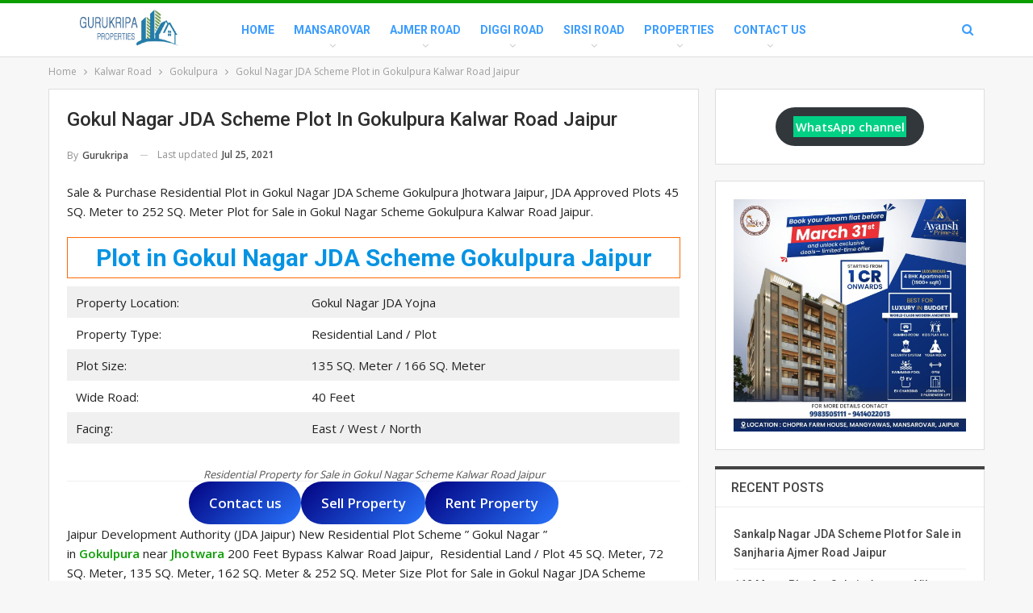

--- FILE ---
content_type: text/html; charset=UTF-8
request_url: https://www.gurukripajaipur.com/gokul-nagar-jda-scheme/
body_size: 35604
content:
	<!DOCTYPE html>
		<!--[if IE 8]>
	<html class="ie ie8" lang="en-US" prefix="og: https://ogp.me/ns#"> <![endif]-->
	<!--[if IE 9]>
	<html class="ie ie9" lang="en-US" prefix="og: https://ogp.me/ns#"> <![endif]-->
	<!--[if gt IE 9]><!-->
<html lang="en-US" prefix="og: https://ogp.me/ns#"> <!--<![endif]-->
	<head><script>if(navigator.userAgent.match(/MSIE|Internet Explorer/i)||navigator.userAgent.match(/Trident\/7\..*?rv:11/i)){var href=document.location.href;if(!href.match(/[?&]nowprocket/)){if(href.indexOf("?")==-1){if(href.indexOf("#")==-1){document.location.href=href+"?nowprocket=1"}else{document.location.href=href.replace("#","?nowprocket=1#")}}else{if(href.indexOf("#")==-1){document.location.href=href+"&nowprocket=1"}else{document.location.href=href.replace("#","&nowprocket=1#")}}}}</script><script>class RocketLazyLoadScripts{constructor(e){this.triggerEvents=e,this.eventOptions={passive:!0},this.userEventListener=this.triggerListener.bind(this),this.delayedScripts={normal:[],async:[],defer:[]},this.allJQueries=[]}_addUserInteractionListener(e){this.triggerEvents.forEach((t=>window.addEventListener(t,e.userEventListener,e.eventOptions)))}_removeUserInteractionListener(e){this.triggerEvents.forEach((t=>window.removeEventListener(t,e.userEventListener,e.eventOptions)))}triggerListener(){this._removeUserInteractionListener(this),"loading"===document.readyState?document.addEventListener("DOMContentLoaded",this._loadEverythingNow.bind(this)):this._loadEverythingNow()}async _loadEverythingNow(){this._delayEventListeners(),this._delayJQueryReady(this),this._handleDocumentWrite(),this._registerAllDelayedScripts(),this._preloadAllScripts(),await this._loadScriptsFromList(this.delayedScripts.normal),await this._loadScriptsFromList(this.delayedScripts.defer),await this._loadScriptsFromList(this.delayedScripts.async),await this._triggerDOMContentLoaded(),await this._triggerWindowLoad(),window.dispatchEvent(new Event("rocket-allScriptsLoaded"))}_registerAllDelayedScripts(){document.querySelectorAll("script[type=rocketlazyloadscript]").forEach((e=>{e.hasAttribute("src")?e.hasAttribute("async")&&!1!==e.async?this.delayedScripts.async.push(e):e.hasAttribute("defer")&&!1!==e.defer||"module"===e.getAttribute("data-rocket-type")?this.delayedScripts.defer.push(e):this.delayedScripts.normal.push(e):this.delayedScripts.normal.push(e)}))}async _transformScript(e){return await this._requestAnimFrame(),new Promise((t=>{const n=document.createElement("script");let i;[...e.attributes].forEach((e=>{let t=e.nodeName;"type"!==t&&("data-rocket-type"===t&&(t="type",i=e.nodeValue),n.setAttribute(t,e.nodeValue))})),e.hasAttribute("src")&&this._isValidScriptType(i)?(n.addEventListener("load",t),n.addEventListener("error",t)):(n.text=e.text,t()),e.parentNode.replaceChild(n,e)}))}_isValidScriptType(e){return!e||""===e||"string"==typeof e&&["text/javascript","text/x-javascript","text/ecmascript","text/jscript","application/javascript","application/x-javascript","application/ecmascript","application/jscript","module"].includes(e.toLowerCase())}async _loadScriptsFromList(e){const t=e.shift();return t?(await this._transformScript(t),this._loadScriptsFromList(e)):Promise.resolve()}_preloadAllScripts(){var e=document.createDocumentFragment();[...this.delayedScripts.normal,...this.delayedScripts.defer,...this.delayedScripts.async].forEach((t=>{const n=t.getAttribute("src");if(n){const t=document.createElement("link");t.href=n,t.rel="preload",t.as="script",e.appendChild(t)}})),document.head.appendChild(e)}_delayEventListeners(){let e={};function t(t,n){!function(t){function n(n){return e[t].eventsToRewrite.indexOf(n)>=0?"rocket-"+n:n}e[t]||(e[t]={originalFunctions:{add:t.addEventListener,remove:t.removeEventListener},eventsToRewrite:[]},t.addEventListener=function(){arguments[0]=n(arguments[0]),e[t].originalFunctions.add.apply(t,arguments)},t.removeEventListener=function(){arguments[0]=n(arguments[0]),e[t].originalFunctions.remove.apply(t,arguments)})}(t),e[t].eventsToRewrite.push(n)}function n(e,t){let n=e[t];Object.defineProperty(e,t,{get:()=>n||function(){},set(i){e["rocket"+t]=n=i}})}t(document,"DOMContentLoaded"),t(window,"DOMContentLoaded"),t(window,"load"),t(window,"pageshow"),t(document,"readystatechange"),n(document,"onreadystatechange"),n(window,"onload"),n(window,"onpageshow")}_delayJQueryReady(e){let t=window.jQuery;Object.defineProperty(window,"jQuery",{get:()=>t,set(n){if(n&&n.fn&&!e.allJQueries.includes(n)){n.fn.ready=n.fn.init.prototype.ready=function(t){e.domReadyFired?t.bind(document)(n):document.addEventListener("rocket-DOMContentLoaded",(()=>t.bind(document)(n)))};const t=n.fn.on;n.fn.on=n.fn.init.prototype.on=function(){if(this[0]===window){function e(e){return e.split(" ").map((e=>"load"===e||0===e.indexOf("load.")?"rocket-jquery-load":e)).join(" ")}"string"==typeof arguments[0]||arguments[0]instanceof String?arguments[0]=e(arguments[0]):"object"==typeof arguments[0]&&Object.keys(arguments[0]).forEach((t=>{delete Object.assign(arguments[0],{[e(t)]:arguments[0][t]})[t]}))}return t.apply(this,arguments),this},e.allJQueries.push(n)}t=n}})}async _triggerDOMContentLoaded(){this.domReadyFired=!0,await this._requestAnimFrame(),document.dispatchEvent(new Event("rocket-DOMContentLoaded")),await this._requestAnimFrame(),window.dispatchEvent(new Event("rocket-DOMContentLoaded")),await this._requestAnimFrame(),document.dispatchEvent(new Event("rocket-readystatechange")),await this._requestAnimFrame(),document.rocketonreadystatechange&&document.rocketonreadystatechange()}async _triggerWindowLoad(){await this._requestAnimFrame(),window.dispatchEvent(new Event("rocket-load")),await this._requestAnimFrame(),window.rocketonload&&window.rocketonload(),await this._requestAnimFrame(),this.allJQueries.forEach((e=>e(window).trigger("rocket-jquery-load"))),window.dispatchEvent(new Event("rocket-pageshow")),await this._requestAnimFrame(),window.rocketonpageshow&&window.rocketonpageshow()}_handleDocumentWrite(){const e=new Map;document.write=document.writeln=function(t){const n=document.currentScript;n||console.error("WPRocket unable to document.write this: "+t);const i=document.createRange(),r=n.parentElement;let a=e.get(n);void 0===a&&(a=n.nextSibling,e.set(n,a));const o=document.createDocumentFragment();i.setStart(o,0),o.appendChild(i.createContextualFragment(t)),r.insertBefore(o,a)}}async _requestAnimFrame(){return new Promise((e=>requestAnimationFrame(e)))}static run(){const e=new RocketLazyLoadScripts(["keydown","mousemove","touchmove","touchstart","touchend","wheel"]);e._addUserInteractionListener(e)}}RocketLazyLoadScripts.run();
</script>
				<meta charset="UTF-8">
		<meta http-equiv="X-UA-Compatible" content="IE=edge">
		<meta name="viewport" content="width=device-width, initial-scale=1.0">
		<link rel="pingback" href="https://www.gurukripajaipur.com/xmlrpc.php"/>

		
<!-- Search Engine Optimization by Rank Math PRO - https://rankmath.com/ -->
<title>Gokul Nagar JDA Scheme Plot in Gokulpura Kalwar Road Jaipur</title><link rel="stylesheet" href="https://www.gurukripajaipur.com/wp-content/cache/min/1/f89597204f7d5b1ace2927cc5aaa4423.css" media="all" data-minify="1" />
<meta name="description" content="JDA Approved Plots in Gokul Nagar JDA Scheme in Gokulpura Kalwar Road Jaipur, Residential Land / Plot for Sale in Gokul Nagar Kalwar Road Jaipur - 9414022013"/>
<meta name="robots" content="follow, index, max-snippet:-1, max-video-preview:-1, max-image-preview:large"/>
<link rel="canonical" href="https://www.gurukripajaipur.com/gokul-nagar-jda-scheme/" />
<meta property="og:locale" content="en_US" />
<meta property="og:type" content="article" />
<meta property="og:title" content="Gokul Nagar JDA Scheme Plot in Gokulpura Kalwar Road Jaipur" />
<meta property="og:description" content="JDA Approved Plots in Gokul Nagar JDA Scheme in Gokulpura Kalwar Road Jaipur, Residential Land / Plot for Sale in Gokul Nagar Kalwar Road Jaipur - 9414022013" />
<meta property="og:url" content="https://www.gurukripajaipur.com/gokul-nagar-jda-scheme/" />
<meta property="og:site_name" content="Guru Kripa Properties" />
<meta property="article:publisher" content="http://www.facebook.com/gurukripajpr" />
<meta property="article:tag" content="200 feet bypass jaipur properties" />
<meta property="article:tag" content="200 sq yds plot for sale" />
<meta property="article:tag" content="200 yards plot in jaipur" />
<meta property="article:tag" content="approved plot for sale" />
<meta property="article:tag" content="buy plots in jaipur" />
<meta property="article:tag" content="buy resale property for sale" />
<meta property="article:tag" content="gokulpura kalwar road jaipur" />
<meta property="article:tag" content="gokulpura properties kalwar road" />
<meta property="article:tag" content="Govindpura Kalwar Road Jaipur" />
<meta property="article:tag" content="house near 200ft bypass japur" />
<meta property="article:tag" content="jaipuar proeprty on youtube" />
<meta property="article:tag" content="Jaipur Development Authority" />
<meta property="article:tag" content="jaipur development authority approved colony" />
<meta property="article:tag" content="jaipur development authority jaipur" />
<meta property="article:tag" content="Jaipur Jda" />
<meta property="article:tag" content="jaipur jda allotted plots" />
<meta property="article:tag" content="jaipur jda approved land" />
<meta property="article:tag" content="jaipur jda approved plot" />
<meta property="article:tag" content="jaipur jda approved plot for sale" />
<meta property="article:tag" content="jaipur jda approved plots" />
<meta property="article:tag" content="jaipur jda approved plots for sale" />
<meta property="article:tag" content="jaipur jda approved scheme" />
<meta property="article:tag" content="jaipur jda approved scheme status" />
<meta property="article:tag" content="jaipur jda scheme" />
<meta property="article:tag" content="jaipur properties for sale" />
<meta property="article:tag" content="jaipur residential plots for sale" />
<meta property="article:tag" content="jda allotted plots in jaipur" />
<meta property="article:tag" content="jda approved colony" />
<meta property="article:tag" content="jda approved plot for sale" />
<meta property="article:tag" content="jda approved plots for sale" />
<meta property="article:tag" content="JDA Approved Plots in Jaipur" />
<meta property="article:tag" content="Jda Approved Plots in Jaipur for Sale" />
<meta property="article:tag" content="Jda Approved Plots in Jaipur Kalwar Road" />
<meta property="article:tag" content="jda approved plots in jhotwara jaipur" />
<meta property="article:tag" content="jda approved property for sale" />
<meta property="article:tag" content="jda approved residential plot" />
<meta property="article:tag" content="jda approved scheme in jaipur" />
<meta property="article:tag" content="jda approved schemes in jaipur" />
<meta property="article:tag" content="jda approved township" />
<meta property="article:tag" content="jda ews/lig residential schemes 2016" />
<meta property="article:tag" content="jda govindpura kardhani scheme" />
<meta property="article:tag" content="Jda Jaipur" />
<meta property="article:tag" content="jda jaipur approved colonies" />
<meta property="article:tag" content="jda jaipur new scheme" />
<meta property="article:tag" content="jda jaipur new scheme 2016" />
<meta property="article:tag" content="jda jaipur schemes and allottees" />
<meta property="article:tag" content="Jda New Scheme 2019" />
<meta property="article:tag" content="jda new scheme 2020" />
<meta property="article:tag" content="Jda New Schemes" />
<meta property="article:tag" content="jda new schemes 2015" />
<meta property="article:tag" content="jda new schemes 2018" />
<meta property="article:tag" content="jda new schemes march 2016" />
<meta property="article:tag" content="jda patta" />
<meta property="article:tag" content="jda patta plot in jaipur" />
<meta property="article:tag" content="jda residential plot schemes" />
<meta property="article:tag" content="jda scheme at kalwar road" />
<meta property="article:tag" content="jda scheme in jaipur" />
<meta property="article:tag" content="Jda Scheme Jaipur" />
<meta property="article:tag" content="jda scheme online form" />
<meta property="article:tag" content="kalwar road jaipur pin code" />
<meta property="article:tag" content="Kalwar Road Jaipur Plot" />
<meta property="article:tag" content="Kalwar Road Jaipur Projects" />
<meta property="article:tag" content="Kalwar Road Jaipur Properties" />
<meta property="article:tag" content="Kalwar Road Jaipur Property" />
<meta property="article:tag" content="Kalwar Road Jhotwara Jaipur" />
<meta property="article:tag" content="kalwar road plot" />
<meta property="article:tag" content="kalwar road plot rate" />
<meta property="article:tag" content="kalwar road plots for sale" />
<meta property="article:tag" content="kalwar road property for sale" />
<meta property="article:tag" content="Kalwar Road Property in Jaipur" />
<meta property="article:tag" content="kalwar road property on youtube" />
<meta property="article:tag" content="kalwar road property rates" />
<meta property="article:tag" content="kalwar road residential property" />
<meta property="article:tag" content="kardhani scheme kalwar road jaipur" />
<meta property="article:tag" content="kardhani thana kalwar road" />
<meta property="article:tag" content="krishna vihar f block house for sale govindpura" />
<meta property="article:tag" content="parmanand vatika govindpura" />
<meta property="article:tag" content="plot for sale in jaipur" />
<meta property="article:tag" content="plot in jaipur" />
<meta property="article:tag" content="Plot in Jaipur Kalwar Road" />
<meta property="article:tag" content="plots for sale in govindpura jaipur" />
<meta property="article:tag" content="plots for sale in jaipur" />
<meta property="article:tag" content="Plots in Govindpura Jaipur" />
<meta property="article:tag" content="plotting township jaipur" />
<meta property="article:tag" content="properties available in jaipur" />
<meta property="article:tag" content="properties near kalwar road jaipur" />
<meta property="article:tag" content="Property for Sale in Kalwar Road" />
<meta property="article:tag" content="property in jaipur" />
<meta property="article:tag" content="property in jaipur for sale" />
<meta property="article:tag" content="Property in Kalwar Road Jaipur" />
<meta property="article:tag" content="property rates in jaipur" />
<meta property="article:tag" content="residential approved plots jaipur" />
<meta property="article:tag" content="residential jda approved plot" />
<meta property="article:tag" content="residential land plot for sale" />
<meta property="article:tag" content="residential plot for sale" />
<meta property="article:tag" content="residential plot for sale in jaipur" />
<meta property="article:tag" content="residential plot for sale kalwar road" />
<meta property="article:tag" content="residential plots for sale in jaipur" />
<meta property="article:tag" content="residential plots for sale in kalwar road" />
<meta property="article:tag" content="Residential Plots in Jaipur" />
<meta property="article:tag" content="residential projects in jaipur" />
<meta property="article:tag" content="residential township in jaipur" />
<meta property="article:tag" content="residential township plots in jaipur" />
<meta property="article:tag" content="shivam vihar sirsi link road govindpura" />
<meta property="article:tag" content="sirsi link road govindpura jaipur" />
<meta property="article:section" content="Gokulpura" />
<meta property="og:updated_time" content="2021-07-25T05:14:20+05:30" />
<meta property="og:image" content="https://www.gurukripajaipur.com/wp-content/uploads/2020/09/gokul-nagar-jda-map.jpg" />
<meta property="og:image:secure_url" content="https://www.gurukripajaipur.com/wp-content/uploads/2020/09/gokul-nagar-jda-map.jpg" />
<meta property="og:image:width" content="750" />
<meta property="og:image:height" content="430" />
<meta property="og:image:alt" content="gokul nagar jda yojna, plots in gokulpura jaipur" />
<meta property="og:image:type" content="image/jpeg" />
<meta property="article:published_time" content="2020-09-27T17:15:19+05:30" />
<meta property="article:modified_time" content="2021-07-25T05:14:20+05:30" />
<meta property="og:video" content="https://www.youtube.com/embed/p&gt;



&lt;h2&gt;&lt;" />
<meta property="ya:ovs:upload_date" content="2020-09-27IST17:15:19+05:30" />
<meta property="ya:ovs:allow_embed" content="true" />
<meta name="twitter:card" content="summary_large_image" />
<meta name="twitter:title" content="Gokul Nagar JDA Scheme Plot in Gokulpura Kalwar Road Jaipur" />
<meta name="twitter:description" content="JDA Approved Plots in Gokul Nagar JDA Scheme in Gokulpura Kalwar Road Jaipur, Residential Land / Plot for Sale in Gokul Nagar Kalwar Road Jaipur - 9414022013" />
<meta name="twitter:site" content="@gurukripajaipur" />
<meta name="twitter:creator" content="@gurukripajaipur" />
<meta name="twitter:image" content="https://www.gurukripajaipur.com/wp-content/uploads/2020/09/gokul-nagar-jda-map.jpg" />
<meta name="twitter:label1" content="Written by" />
<meta name="twitter:data1" content="gurukripa" />
<meta name="twitter:label2" content="Time to read" />
<meta name="twitter:data2" content="1 minute" />
<script type="application/ld+json" class="rank-math-schema-pro">{"@context":"https://schema.org","@graph":[{"@type":"Place","@id":"https://www.gurukripajaipur.com/#place","address":{"@type":"PostalAddress","streetAddress":"56, Veer Tejaji Marg","addressLocality":"Mansarovar","addressRegion":"Rajasthan","postalCode":"302026","addressCountry":"India"}},{"@type":"Organization","@id":"https://www.gurukripajaipur.com/#organization","name":"Guru Kripa Properties","url":"https://www.gurukripajaipur.com","sameAs":["http://www.facebook.com/gurukripajpr","https://twitter.com/gurukripajaipur"],"email":"gkjaipur@gmail.com","address":{"@type":"PostalAddress","streetAddress":"56, Veer Tejaji Marg","addressLocality":"Mansarovar","addressRegion":"Rajasthan","postalCode":"302026","addressCountry":"India"},"logo":{"@type":"ImageObject","@id":"https://www.gurukripajaipur.com/#logo","url":"https://www.gurukripajaipur.com/wp-content/uploads/2018/05/gurukripa-icon.jpg","contentUrl":"https://www.gurukripajaipur.com/wp-content/uploads/2018/05/gurukripa-icon.jpg","caption":"Guru Kripa Properties","inLanguage":"en-US","width":"512","height":"512"},"location":{"@id":"https://www.gurukripajaipur.com/#place"}},{"@type":"WebSite","@id":"https://www.gurukripajaipur.com/#website","url":"https://www.gurukripajaipur.com","name":"Guru Kripa Properties","publisher":{"@id":"https://www.gurukripajaipur.com/#organization"},"inLanguage":"en-US"},{"@type":"ImageObject","@id":"https://www.gurukripajaipur.com/wp-content/uploads/2020/09/gokul-nagar-jda-map.jpg","url":"https://www.gurukripajaipur.com/wp-content/uploads/2020/09/gokul-nagar-jda-map.jpg","width":"750","height":"430","caption":"gokul nagar jda yojna, plots in gokulpura jaipur","inLanguage":"en-US"},{"@type":"BreadcrumbList","@id":"https://www.gurukripajaipur.com/gokul-nagar-jda-scheme/#breadcrumb","itemListElement":[{"@type":"ListItem","position":"1","item":{"@id":"https://www.gurukripajaipur.com","name":"Home"}},{"@type":"ListItem","position":"2","item":{"@id":"https://www.gurukripajaipur.com/gokul-nagar-jda-scheme/","name":"Gokul Nagar JDA Scheme Plot in Gokulpura Kalwar Road Jaipur"}}]},{"@type":"WebPage","@id":"https://www.gurukripajaipur.com/gokul-nagar-jda-scheme/#webpage","url":"https://www.gurukripajaipur.com/gokul-nagar-jda-scheme/","name":"Gokul Nagar JDA Scheme Plot in Gokulpura Kalwar Road Jaipur","datePublished":"2020-09-27T17:15:19+05:30","dateModified":"2021-07-25T05:14:20+05:30","isPartOf":{"@id":"https://www.gurukripajaipur.com/#website"},"primaryImageOfPage":{"@id":"https://www.gurukripajaipur.com/wp-content/uploads/2020/09/gokul-nagar-jda-map.jpg"},"inLanguage":"en-US","breadcrumb":{"@id":"https://www.gurukripajaipur.com/gokul-nagar-jda-scheme/#breadcrumb"}},{"@type":"Person","@id":"https://www.gurukripajaipur.com/gokul-nagar-jda-scheme/#author","name":"gurukripa","image":{"@type":"ImageObject","@id":"https://secure.gravatar.com/avatar/b2a115c4579e3d83d89c9607ed57bf68579dd3893e1e12da05af1204fe6e1c1f?s=96&amp;d=mm&amp;r=g","url":"https://secure.gravatar.com/avatar/b2a115c4579e3d83d89c9607ed57bf68579dd3893e1e12da05af1204fe6e1c1f?s=96&amp;d=mm&amp;r=g","caption":"gurukripa","inLanguage":"en-US"},"worksFor":{"@id":"https://www.gurukripajaipur.com/#organization"}},{"@type":"BlogPosting","headline":"Gokul Nagar JDA Scheme Plot in Gokulpura Kalwar Road Jaipur","description":"JDA Approved Plots in Gokul Nagar JDA Scheme in Gokulpura Kalwar Road Jaipur, Residential Land / Plot for Sale in Gokul Nagar Kalwar Road Jaipur - 9414022013","datePublished":"2020-09-27T17:15:19+05:30","dateModified":"2021-07-25T05:14:20+05:30","image":{"@id":"https://www.gurukripajaipur.com/wp-content/uploads/2020/09/gokul-nagar-jda-map.jpg"},"author":{"@id":"https://www.gurukripajaipur.com/gokul-nagar-jda-scheme/#author","name":"gurukripa"},"name":"Gokul Nagar JDA Scheme Plot in Gokulpura Kalwar Road Jaipur","@id":"https://www.gurukripajaipur.com/gokul-nagar-jda-scheme/#schema-100418","isPartOf":{"@id":"https://www.gurukripajaipur.com/gokul-nagar-jda-scheme/#webpage"},"publisher":{"@id":"https://www.gurukripajaipur.com/#organization"},"inLanguage":"en-US","mainEntityOfPage":{"@id":"https://www.gurukripajaipur.com/gokul-nagar-jda-scheme/#webpage"}},{"@type":"VideoObject","name":"Gokul Nagar JDA Scheme Plot in Gokulpura Kalwar Road Jaipur","description":"JDA Approved Plots in Gokul Nagar JDA Scheme in Gokulpura Kalwar Road Jaipur, Residential Land / Plot for Sale in Gokul Nagar Kalwar Road Jaipur - 9414022013","uploadDate":"2020-09-27T17:15:19+05:30","thumbnailUrl":"https://www.gurukripajaipur.com/wp-content/uploads/2020/09/gokul-nagar-jda-map.jpg","embedUrl":"https://www.youtube.com/embed/p&gt;\n\n\n\n<h2>&lt;","isFamilyFriendly":"True","@id":"https://www.gurukripajaipur.com/gokul-nagar-jda-scheme/#schema-100419","isPartOf":{"@id":"https://www.gurukripajaipur.com/gokul-nagar-jda-scheme/#webpage"},"publisher":{"@id":"https://www.gurukripajaipur.com/#organization"},"inLanguage":"en-US"}]}</script>
<!-- /Rank Math WordPress SEO plugin -->


<!-- Better Open Graph, Schema.org & Twitter Integration -->
<meta property="og:locale" content="en_us"/>
<meta property="og:site_name" content="Guru Kripa Properties"/>
<meta property="og:url" content="https://www.gurukripajaipur.com/gokul-nagar-jda-scheme/"/>
<meta property="og:title" content="Gokul Nagar JDA Scheme Plot in Gokulpura Kalwar Road Jaipur"/>
<meta property="og:image" content="https://www.gurukripajaipur.com/wp-content/uploads/2020/09/gokul-nagar-jda-map.jpg"/>
<meta property="og:image:alt" content="GOKUL NAGAR JDA SCHEME"/>
<meta property="article:section" content="Kalwar Road Latest"/>
<meta property="article:tag" content="sirsi link road govindpura jaipur"/>
<meta property="og:description" content="Sale &amp; Purchase Residential Plot in Gokul Nagar JDA Scheme Gokulpura Jhotwara Jaipur, JDA Approved Plots 45 SQ. Meter to 252 SQ. Meter Plot for Sale in Gokul Nagar Scheme Gokulpura Kalwar Road Jaipur.Plot in Gokul Nagar JDA Scheme Gokulpura Jaipu"/>
<meta property="og:type" content="article"/>
<meta name="twitter:card" content="summary"/>
<meta name="twitter:url" content="https://www.gurukripajaipur.com/gokul-nagar-jda-scheme/"/>
<meta name="twitter:title" content="Gokul Nagar JDA Scheme Plot in Gokulpura Kalwar Road Jaipur"/>
<meta name="twitter:description" content="Sale &amp; Purchase Residential Plot in Gokul Nagar JDA Scheme Gokulpura Jhotwara Jaipur, JDA Approved Plots 45 SQ. Meter to 252 SQ. Meter Plot for Sale in Gokul Nagar Scheme Gokulpura Kalwar Road Jaipur.Plot in Gokul Nagar JDA Scheme Gokulpura Jaipu"/>
<meta name="twitter:image" content="https://www.gurukripajaipur.com/wp-content/uploads/2020/09/gokul-nagar-jda-map.jpg"/>
<meta name="twitter:image:alt" content="GOKUL NAGAR JDA SCHEME"/>
<!-- / Better Open Graph, Schema.org & Twitter Integration. -->
<link rel='dns-prefetch' href='//www.googletagmanager.com' />
<link rel='dns-prefetch' href='//stats.wp.com' />
<link rel='dns-prefetch' href='//fonts.googleapis.com' />
<link rel='dns-prefetch' href='//www.google-analytics.com' />
<link rel='dns-prefetch' href='//adservice.google.co.in' />
<link rel='dns-prefetch' href='//adservice.google.com' />
<link rel='dns-prefetch' href='//pagead2.googlesyndication.com' />
<link rel='dns-prefetch' href='//tpc.googlesyndication.com' />
<link rel='dns-prefetch' href='//www.googletagservices.com' />
<link rel='dns-prefetch' href='//googleads.g.doubleclick.net' />
<link rel='dns-prefetch' href='//v0.wordpress.com' />
<link href='https://fonts.gstatic.com' crossorigin rel='preconnect' />
<link rel="alternate" type="application/rss+xml" title="Guru Kripa Properties &raquo; Feed" href="https://www.gurukripajaipur.com/feed/" />
<link rel="alternate" type="application/rss+xml" title="Guru Kripa Properties &raquo; Comments Feed" href="https://www.gurukripajaipur.com/comments/feed/" />
<style id='wp-img-auto-sizes-contain-inline-css' type='text/css'>
img:is([sizes=auto i],[sizes^="auto," i]){contain-intrinsic-size:3000px 1500px}
/*# sourceURL=wp-img-auto-sizes-contain-inline-css */
</style>
<style id='wp-emoji-styles-inline-css' type='text/css'>

	img.wp-smiley, img.emoji {
		display: inline !important;
		border: none !important;
		box-shadow: none !important;
		height: 1em !important;
		width: 1em !important;
		margin: 0 0.07em !important;
		vertical-align: -0.1em !important;
		background: none !important;
		padding: 0 !important;
	}
/*# sourceURL=wp-emoji-styles-inline-css */
</style>
<style id='wp-block-library-inline-css' type='text/css'>
:root{--wp-block-synced-color:#7a00df;--wp-block-synced-color--rgb:122,0,223;--wp-bound-block-color:var(--wp-block-synced-color);--wp-editor-canvas-background:#ddd;--wp-admin-theme-color:#007cba;--wp-admin-theme-color--rgb:0,124,186;--wp-admin-theme-color-darker-10:#006ba1;--wp-admin-theme-color-darker-10--rgb:0,107,160.5;--wp-admin-theme-color-darker-20:#005a87;--wp-admin-theme-color-darker-20--rgb:0,90,135;--wp-admin-border-width-focus:2px}@media (min-resolution:192dpi){:root{--wp-admin-border-width-focus:1.5px}}.wp-element-button{cursor:pointer}:root .has-very-light-gray-background-color{background-color:#eee}:root .has-very-dark-gray-background-color{background-color:#313131}:root .has-very-light-gray-color{color:#eee}:root .has-very-dark-gray-color{color:#313131}:root .has-vivid-green-cyan-to-vivid-cyan-blue-gradient-background{background:linear-gradient(135deg,#00d084,#0693e3)}:root .has-purple-crush-gradient-background{background:linear-gradient(135deg,#34e2e4,#4721fb 50%,#ab1dfe)}:root .has-hazy-dawn-gradient-background{background:linear-gradient(135deg,#faaca8,#dad0ec)}:root .has-subdued-olive-gradient-background{background:linear-gradient(135deg,#fafae1,#67a671)}:root .has-atomic-cream-gradient-background{background:linear-gradient(135deg,#fdd79a,#004a59)}:root .has-nightshade-gradient-background{background:linear-gradient(135deg,#330968,#31cdcf)}:root .has-midnight-gradient-background{background:linear-gradient(135deg,#020381,#2874fc)}:root{--wp--preset--font-size--normal:16px;--wp--preset--font-size--huge:42px}.has-regular-font-size{font-size:1em}.has-larger-font-size{font-size:2.625em}.has-normal-font-size{font-size:var(--wp--preset--font-size--normal)}.has-huge-font-size{font-size:var(--wp--preset--font-size--huge)}.has-text-align-center{text-align:center}.has-text-align-left{text-align:left}.has-text-align-right{text-align:right}.has-fit-text{white-space:nowrap!important}#end-resizable-editor-section{display:none}.aligncenter{clear:both}.items-justified-left{justify-content:flex-start}.items-justified-center{justify-content:center}.items-justified-right{justify-content:flex-end}.items-justified-space-between{justify-content:space-between}.screen-reader-text{border:0;clip-path:inset(50%);height:1px;margin:-1px;overflow:hidden;padding:0;position:absolute;width:1px;word-wrap:normal!important}.screen-reader-text:focus{background-color:#ddd;clip-path:none;color:#444;display:block;font-size:1em;height:auto;left:5px;line-height:normal;padding:15px 23px 14px;text-decoration:none;top:5px;width:auto;z-index:100000}html :where(.has-border-color){border-style:solid}html :where([style*=border-top-color]){border-top-style:solid}html :where([style*=border-right-color]){border-right-style:solid}html :where([style*=border-bottom-color]){border-bottom-style:solid}html :where([style*=border-left-color]){border-left-style:solid}html :where([style*=border-width]){border-style:solid}html :where([style*=border-top-width]){border-top-style:solid}html :where([style*=border-right-width]){border-right-style:solid}html :where([style*=border-bottom-width]){border-bottom-style:solid}html :where([style*=border-left-width]){border-left-style:solid}html :where(img[class*=wp-image-]){height:auto;max-width:100%}:where(figure){margin:0 0 1em}html :where(.is-position-sticky){--wp-admin--admin-bar--position-offset:var(--wp-admin--admin-bar--height,0px)}@media screen and (max-width:600px){html :where(.is-position-sticky){--wp-admin--admin-bar--position-offset:0px}}

/*# sourceURL=wp-block-library-inline-css */
</style><style id='wp-block-button-inline-css' type='text/css'>
.wp-block-button__link{align-content:center;box-sizing:border-box;cursor:pointer;display:inline-block;height:100%;text-align:center;word-break:break-word}.wp-block-button__link.aligncenter{text-align:center}.wp-block-button__link.alignright{text-align:right}:where(.wp-block-button__link){border-radius:9999px;box-shadow:none;padding:calc(.667em + 2px) calc(1.333em + 2px);text-decoration:none}.wp-block-button[style*=text-decoration] .wp-block-button__link{text-decoration:inherit}.wp-block-buttons>.wp-block-button.has-custom-width{max-width:none}.wp-block-buttons>.wp-block-button.has-custom-width .wp-block-button__link{width:100%}.wp-block-buttons>.wp-block-button.has-custom-font-size .wp-block-button__link{font-size:inherit}.wp-block-buttons>.wp-block-button.wp-block-button__width-25{width:calc(25% - var(--wp--style--block-gap, .5em)*.75)}.wp-block-buttons>.wp-block-button.wp-block-button__width-50{width:calc(50% - var(--wp--style--block-gap, .5em)*.5)}.wp-block-buttons>.wp-block-button.wp-block-button__width-75{width:calc(75% - var(--wp--style--block-gap, .5em)*.25)}.wp-block-buttons>.wp-block-button.wp-block-button__width-100{flex-basis:100%;width:100%}.wp-block-buttons.is-vertical>.wp-block-button.wp-block-button__width-25{width:25%}.wp-block-buttons.is-vertical>.wp-block-button.wp-block-button__width-50{width:50%}.wp-block-buttons.is-vertical>.wp-block-button.wp-block-button__width-75{width:75%}.wp-block-button.is-style-squared,.wp-block-button__link.wp-block-button.is-style-squared{border-radius:0}.wp-block-button.no-border-radius,.wp-block-button__link.no-border-radius{border-radius:0!important}:root :where(.wp-block-button .wp-block-button__link.is-style-outline),:root :where(.wp-block-button.is-style-outline>.wp-block-button__link){border:2px solid;padding:.667em 1.333em}:root :where(.wp-block-button .wp-block-button__link.is-style-outline:not(.has-text-color)),:root :where(.wp-block-button.is-style-outline>.wp-block-button__link:not(.has-text-color)){color:currentColor}:root :where(.wp-block-button .wp-block-button__link.is-style-outline:not(.has-background)),:root :where(.wp-block-button.is-style-outline>.wp-block-button__link:not(.has-background)){background-color:initial;background-image:none}
/*# sourceURL=https://www.gurukripajaipur.com/wp-includes/blocks/button/style.min.css */
</style>
<style id='wp-block-heading-inline-css' type='text/css'>
h1:where(.wp-block-heading).has-background,h2:where(.wp-block-heading).has-background,h3:where(.wp-block-heading).has-background,h4:where(.wp-block-heading).has-background,h5:where(.wp-block-heading).has-background,h6:where(.wp-block-heading).has-background{padding:1.25em 2.375em}h1.has-text-align-left[style*=writing-mode]:where([style*=vertical-lr]),h1.has-text-align-right[style*=writing-mode]:where([style*=vertical-rl]),h2.has-text-align-left[style*=writing-mode]:where([style*=vertical-lr]),h2.has-text-align-right[style*=writing-mode]:where([style*=vertical-rl]),h3.has-text-align-left[style*=writing-mode]:where([style*=vertical-lr]),h3.has-text-align-right[style*=writing-mode]:where([style*=vertical-rl]),h4.has-text-align-left[style*=writing-mode]:where([style*=vertical-lr]),h4.has-text-align-right[style*=writing-mode]:where([style*=vertical-rl]),h5.has-text-align-left[style*=writing-mode]:where([style*=vertical-lr]),h5.has-text-align-right[style*=writing-mode]:where([style*=vertical-rl]),h6.has-text-align-left[style*=writing-mode]:where([style*=vertical-lr]),h6.has-text-align-right[style*=writing-mode]:where([style*=vertical-rl]){rotate:180deg}
/*# sourceURL=https://www.gurukripajaipur.com/wp-includes/blocks/heading/style.min.css */
</style>
<style id='wp-block-image-inline-css' type='text/css'>
.wp-block-image>a,.wp-block-image>figure>a{display:inline-block}.wp-block-image img{box-sizing:border-box;height:auto;max-width:100%;vertical-align:bottom}@media not (prefers-reduced-motion){.wp-block-image img.hide{visibility:hidden}.wp-block-image img.show{animation:show-content-image .4s}}.wp-block-image[style*=border-radius] img,.wp-block-image[style*=border-radius]>a{border-radius:inherit}.wp-block-image.has-custom-border img{box-sizing:border-box}.wp-block-image.aligncenter{text-align:center}.wp-block-image.alignfull>a,.wp-block-image.alignwide>a{width:100%}.wp-block-image.alignfull img,.wp-block-image.alignwide img{height:auto;width:100%}.wp-block-image .aligncenter,.wp-block-image .alignleft,.wp-block-image .alignright,.wp-block-image.aligncenter,.wp-block-image.alignleft,.wp-block-image.alignright{display:table}.wp-block-image .aligncenter>figcaption,.wp-block-image .alignleft>figcaption,.wp-block-image .alignright>figcaption,.wp-block-image.aligncenter>figcaption,.wp-block-image.alignleft>figcaption,.wp-block-image.alignright>figcaption{caption-side:bottom;display:table-caption}.wp-block-image .alignleft{float:left;margin:.5em 1em .5em 0}.wp-block-image .alignright{float:right;margin:.5em 0 .5em 1em}.wp-block-image .aligncenter{margin-left:auto;margin-right:auto}.wp-block-image :where(figcaption){margin-bottom:1em;margin-top:.5em}.wp-block-image.is-style-circle-mask img{border-radius:9999px}@supports ((-webkit-mask-image:none) or (mask-image:none)) or (-webkit-mask-image:none){.wp-block-image.is-style-circle-mask img{border-radius:0;-webkit-mask-image:url('data:image/svg+xml;utf8,<svg viewBox="0 0 100 100" xmlns="http://www.w3.org/2000/svg"><circle cx="50" cy="50" r="50"/></svg>');mask-image:url('data:image/svg+xml;utf8,<svg viewBox="0 0 100 100" xmlns="http://www.w3.org/2000/svg"><circle cx="50" cy="50" r="50"/></svg>');mask-mode:alpha;-webkit-mask-position:center;mask-position:center;-webkit-mask-repeat:no-repeat;mask-repeat:no-repeat;-webkit-mask-size:contain;mask-size:contain}}:root :where(.wp-block-image.is-style-rounded img,.wp-block-image .is-style-rounded img){border-radius:9999px}.wp-block-image figure{margin:0}.wp-lightbox-container{display:flex;flex-direction:column;position:relative}.wp-lightbox-container img{cursor:zoom-in}.wp-lightbox-container img:hover+button{opacity:1}.wp-lightbox-container button{align-items:center;backdrop-filter:blur(16px) saturate(180%);background-color:#5a5a5a40;border:none;border-radius:4px;cursor:zoom-in;display:flex;height:20px;justify-content:center;opacity:0;padding:0;position:absolute;right:16px;text-align:center;top:16px;width:20px;z-index:100}@media not (prefers-reduced-motion){.wp-lightbox-container button{transition:opacity .2s ease}}.wp-lightbox-container button:focus-visible{outline:3px auto #5a5a5a40;outline:3px auto -webkit-focus-ring-color;outline-offset:3px}.wp-lightbox-container button:hover{cursor:pointer;opacity:1}.wp-lightbox-container button:focus{opacity:1}.wp-lightbox-container button:focus,.wp-lightbox-container button:hover,.wp-lightbox-container button:not(:hover):not(:active):not(.has-background){background-color:#5a5a5a40;border:none}.wp-lightbox-overlay{box-sizing:border-box;cursor:zoom-out;height:100vh;left:0;overflow:hidden;position:fixed;top:0;visibility:hidden;width:100%;z-index:100000}.wp-lightbox-overlay .close-button{align-items:center;cursor:pointer;display:flex;justify-content:center;min-height:40px;min-width:40px;padding:0;position:absolute;right:calc(env(safe-area-inset-right) + 16px);top:calc(env(safe-area-inset-top) + 16px);z-index:5000000}.wp-lightbox-overlay .close-button:focus,.wp-lightbox-overlay .close-button:hover,.wp-lightbox-overlay .close-button:not(:hover):not(:active):not(.has-background){background:none;border:none}.wp-lightbox-overlay .lightbox-image-container{height:var(--wp--lightbox-container-height);left:50%;overflow:hidden;position:absolute;top:50%;transform:translate(-50%,-50%);transform-origin:top left;width:var(--wp--lightbox-container-width);z-index:9999999999}.wp-lightbox-overlay .wp-block-image{align-items:center;box-sizing:border-box;display:flex;height:100%;justify-content:center;margin:0;position:relative;transform-origin:0 0;width:100%;z-index:3000000}.wp-lightbox-overlay .wp-block-image img{height:var(--wp--lightbox-image-height);min-height:var(--wp--lightbox-image-height);min-width:var(--wp--lightbox-image-width);width:var(--wp--lightbox-image-width)}.wp-lightbox-overlay .wp-block-image figcaption{display:none}.wp-lightbox-overlay button{background:none;border:none}.wp-lightbox-overlay .scrim{background-color:#fff;height:100%;opacity:.9;position:absolute;width:100%;z-index:2000000}.wp-lightbox-overlay.active{visibility:visible}@media not (prefers-reduced-motion){.wp-lightbox-overlay.active{animation:turn-on-visibility .25s both}.wp-lightbox-overlay.active img{animation:turn-on-visibility .35s both}.wp-lightbox-overlay.show-closing-animation:not(.active){animation:turn-off-visibility .35s both}.wp-lightbox-overlay.show-closing-animation:not(.active) img{animation:turn-off-visibility .25s both}.wp-lightbox-overlay.zoom.active{animation:none;opacity:1;visibility:visible}.wp-lightbox-overlay.zoom.active .lightbox-image-container{animation:lightbox-zoom-in .4s}.wp-lightbox-overlay.zoom.active .lightbox-image-container img{animation:none}.wp-lightbox-overlay.zoom.active .scrim{animation:turn-on-visibility .4s forwards}.wp-lightbox-overlay.zoom.show-closing-animation:not(.active){animation:none}.wp-lightbox-overlay.zoom.show-closing-animation:not(.active) .lightbox-image-container{animation:lightbox-zoom-out .4s}.wp-lightbox-overlay.zoom.show-closing-animation:not(.active) .lightbox-image-container img{animation:none}.wp-lightbox-overlay.zoom.show-closing-animation:not(.active) .scrim{animation:turn-off-visibility .4s forwards}}@keyframes show-content-image{0%{visibility:hidden}99%{visibility:hidden}to{visibility:visible}}@keyframes turn-on-visibility{0%{opacity:0}to{opacity:1}}@keyframes turn-off-visibility{0%{opacity:1;visibility:visible}99%{opacity:0;visibility:visible}to{opacity:0;visibility:hidden}}@keyframes lightbox-zoom-in{0%{transform:translate(calc((-100vw + var(--wp--lightbox-scrollbar-width))/2 + var(--wp--lightbox-initial-left-position)),calc(-50vh + var(--wp--lightbox-initial-top-position))) scale(var(--wp--lightbox-scale))}to{transform:translate(-50%,-50%) scale(1)}}@keyframes lightbox-zoom-out{0%{transform:translate(-50%,-50%) scale(1);visibility:visible}99%{visibility:visible}to{transform:translate(calc((-100vw + var(--wp--lightbox-scrollbar-width))/2 + var(--wp--lightbox-initial-left-position)),calc(-50vh + var(--wp--lightbox-initial-top-position))) scale(var(--wp--lightbox-scale));visibility:hidden}}
/*# sourceURL=https://www.gurukripajaipur.com/wp-includes/blocks/image/style.min.css */
</style>
<style id='wp-block-list-inline-css' type='text/css'>
ol,ul{box-sizing:border-box}:root :where(.wp-block-list.has-background){padding:1.25em 2.375em}
/*# sourceURL=https://www.gurukripajaipur.com/wp-includes/blocks/list/style.min.css */
</style>
<style id='wp-block-buttons-inline-css' type='text/css'>
.wp-block-buttons{box-sizing:border-box}.wp-block-buttons.is-vertical{flex-direction:column}.wp-block-buttons.is-vertical>.wp-block-button:last-child{margin-bottom:0}.wp-block-buttons>.wp-block-button{display:inline-block;margin:0}.wp-block-buttons.is-content-justification-left{justify-content:flex-start}.wp-block-buttons.is-content-justification-left.is-vertical{align-items:flex-start}.wp-block-buttons.is-content-justification-center{justify-content:center}.wp-block-buttons.is-content-justification-center.is-vertical{align-items:center}.wp-block-buttons.is-content-justification-right{justify-content:flex-end}.wp-block-buttons.is-content-justification-right.is-vertical{align-items:flex-end}.wp-block-buttons.is-content-justification-space-between{justify-content:space-between}.wp-block-buttons.aligncenter{text-align:center}.wp-block-buttons:not(.is-content-justification-space-between,.is-content-justification-right,.is-content-justification-left,.is-content-justification-center) .wp-block-button.aligncenter{margin-left:auto;margin-right:auto;width:100%}.wp-block-buttons[style*=text-decoration] .wp-block-button,.wp-block-buttons[style*=text-decoration] .wp-block-button__link{text-decoration:inherit}.wp-block-buttons.has-custom-font-size .wp-block-button__link{font-size:inherit}.wp-block-buttons .wp-block-button__link{width:100%}.wp-block-button.aligncenter{text-align:center}
/*# sourceURL=https://www.gurukripajaipur.com/wp-includes/blocks/buttons/style.min.css */
</style>
<style id='wp-block-paragraph-inline-css' type='text/css'>
.is-small-text{font-size:.875em}.is-regular-text{font-size:1em}.is-large-text{font-size:2.25em}.is-larger-text{font-size:3em}.has-drop-cap:not(:focus):first-letter{float:left;font-size:8.4em;font-style:normal;font-weight:100;line-height:.68;margin:.05em .1em 0 0;text-transform:uppercase}body.rtl .has-drop-cap:not(:focus):first-letter{float:none;margin-left:.1em}p.has-drop-cap.has-background{overflow:hidden}:root :where(p.has-background){padding:1.25em 2.375em}:where(p.has-text-color:not(.has-link-color)) a{color:inherit}p.has-text-align-left[style*="writing-mode:vertical-lr"],p.has-text-align-right[style*="writing-mode:vertical-rl"]{rotate:180deg}
/*# sourceURL=https://www.gurukripajaipur.com/wp-includes/blocks/paragraph/style.min.css */
</style>
<style id='wp-block-social-links-inline-css' type='text/css'>
.wp-block-social-links{background:none;box-sizing:border-box;margin-left:0;padding-left:0;padding-right:0;text-indent:0}.wp-block-social-links .wp-social-link a,.wp-block-social-links .wp-social-link a:hover{border-bottom:0;box-shadow:none;text-decoration:none}.wp-block-social-links .wp-social-link svg{height:1em;width:1em}.wp-block-social-links .wp-social-link span:not(.screen-reader-text){font-size:.65em;margin-left:.5em;margin-right:.5em}.wp-block-social-links.has-small-icon-size{font-size:16px}.wp-block-social-links,.wp-block-social-links.has-normal-icon-size{font-size:24px}.wp-block-social-links.has-large-icon-size{font-size:36px}.wp-block-social-links.has-huge-icon-size{font-size:48px}.wp-block-social-links.aligncenter{display:flex;justify-content:center}.wp-block-social-links.alignright{justify-content:flex-end}.wp-block-social-link{border-radius:9999px;display:block}@media not (prefers-reduced-motion){.wp-block-social-link{transition:transform .1s ease}}.wp-block-social-link{height:auto}.wp-block-social-link a{align-items:center;display:flex;line-height:0}.wp-block-social-link:hover{transform:scale(1.1)}.wp-block-social-links .wp-block-social-link.wp-social-link{display:inline-block;margin:0;padding:0}.wp-block-social-links .wp-block-social-link.wp-social-link .wp-block-social-link-anchor,.wp-block-social-links .wp-block-social-link.wp-social-link .wp-block-social-link-anchor svg,.wp-block-social-links .wp-block-social-link.wp-social-link .wp-block-social-link-anchor:active,.wp-block-social-links .wp-block-social-link.wp-social-link .wp-block-social-link-anchor:hover,.wp-block-social-links .wp-block-social-link.wp-social-link .wp-block-social-link-anchor:visited{color:currentColor;fill:currentColor}:where(.wp-block-social-links:not(.is-style-logos-only)) .wp-social-link{background-color:#f0f0f0;color:#444}:where(.wp-block-social-links:not(.is-style-logos-only)) .wp-social-link-amazon{background-color:#f90;color:#fff}:where(.wp-block-social-links:not(.is-style-logos-only)) .wp-social-link-bandcamp{background-color:#1ea0c3;color:#fff}:where(.wp-block-social-links:not(.is-style-logos-only)) .wp-social-link-behance{background-color:#0757fe;color:#fff}:where(.wp-block-social-links:not(.is-style-logos-only)) .wp-social-link-bluesky{background-color:#0a7aff;color:#fff}:where(.wp-block-social-links:not(.is-style-logos-only)) .wp-social-link-codepen{background-color:#1e1f26;color:#fff}:where(.wp-block-social-links:not(.is-style-logos-only)) .wp-social-link-deviantart{background-color:#02e49b;color:#fff}:where(.wp-block-social-links:not(.is-style-logos-only)) .wp-social-link-discord{background-color:#5865f2;color:#fff}:where(.wp-block-social-links:not(.is-style-logos-only)) .wp-social-link-dribbble{background-color:#e94c89;color:#fff}:where(.wp-block-social-links:not(.is-style-logos-only)) .wp-social-link-dropbox{background-color:#4280ff;color:#fff}:where(.wp-block-social-links:not(.is-style-logos-only)) .wp-social-link-etsy{background-color:#f45800;color:#fff}:where(.wp-block-social-links:not(.is-style-logos-only)) .wp-social-link-facebook{background-color:#0866ff;color:#fff}:where(.wp-block-social-links:not(.is-style-logos-only)) .wp-social-link-fivehundredpx{background-color:#000;color:#fff}:where(.wp-block-social-links:not(.is-style-logos-only)) .wp-social-link-flickr{background-color:#0461dd;color:#fff}:where(.wp-block-social-links:not(.is-style-logos-only)) .wp-social-link-foursquare{background-color:#e65678;color:#fff}:where(.wp-block-social-links:not(.is-style-logos-only)) .wp-social-link-github{background-color:#24292d;color:#fff}:where(.wp-block-social-links:not(.is-style-logos-only)) .wp-social-link-goodreads{background-color:#eceadd;color:#382110}:where(.wp-block-social-links:not(.is-style-logos-only)) .wp-social-link-google{background-color:#ea4434;color:#fff}:where(.wp-block-social-links:not(.is-style-logos-only)) .wp-social-link-gravatar{background-color:#1d4fc4;color:#fff}:where(.wp-block-social-links:not(.is-style-logos-only)) .wp-social-link-instagram{background-color:#f00075;color:#fff}:where(.wp-block-social-links:not(.is-style-logos-only)) .wp-social-link-lastfm{background-color:#e21b24;color:#fff}:where(.wp-block-social-links:not(.is-style-logos-only)) .wp-social-link-linkedin{background-color:#0d66c2;color:#fff}:where(.wp-block-social-links:not(.is-style-logos-only)) .wp-social-link-mastodon{background-color:#3288d4;color:#fff}:where(.wp-block-social-links:not(.is-style-logos-only)) .wp-social-link-medium{background-color:#000;color:#fff}:where(.wp-block-social-links:not(.is-style-logos-only)) .wp-social-link-meetup{background-color:#f6405f;color:#fff}:where(.wp-block-social-links:not(.is-style-logos-only)) .wp-social-link-patreon{background-color:#000;color:#fff}:where(.wp-block-social-links:not(.is-style-logos-only)) .wp-social-link-pinterest{background-color:#e60122;color:#fff}:where(.wp-block-social-links:not(.is-style-logos-only)) .wp-social-link-pocket{background-color:#ef4155;color:#fff}:where(.wp-block-social-links:not(.is-style-logos-only)) .wp-social-link-reddit{background-color:#ff4500;color:#fff}:where(.wp-block-social-links:not(.is-style-logos-only)) .wp-social-link-skype{background-color:#0478d7;color:#fff}:where(.wp-block-social-links:not(.is-style-logos-only)) .wp-social-link-snapchat{background-color:#fefc00;color:#fff;stroke:#000}:where(.wp-block-social-links:not(.is-style-logos-only)) .wp-social-link-soundcloud{background-color:#ff5600;color:#fff}:where(.wp-block-social-links:not(.is-style-logos-only)) .wp-social-link-spotify{background-color:#1bd760;color:#fff}:where(.wp-block-social-links:not(.is-style-logos-only)) .wp-social-link-telegram{background-color:#2aabee;color:#fff}:where(.wp-block-social-links:not(.is-style-logos-only)) .wp-social-link-threads{background-color:#000;color:#fff}:where(.wp-block-social-links:not(.is-style-logos-only)) .wp-social-link-tiktok{background-color:#000;color:#fff}:where(.wp-block-social-links:not(.is-style-logos-only)) .wp-social-link-tumblr{background-color:#011835;color:#fff}:where(.wp-block-social-links:not(.is-style-logos-only)) .wp-social-link-twitch{background-color:#6440a4;color:#fff}:where(.wp-block-social-links:not(.is-style-logos-only)) .wp-social-link-twitter{background-color:#1da1f2;color:#fff}:where(.wp-block-social-links:not(.is-style-logos-only)) .wp-social-link-vimeo{background-color:#1eb7ea;color:#fff}:where(.wp-block-social-links:not(.is-style-logos-only)) .wp-social-link-vk{background-color:#4680c2;color:#fff}:where(.wp-block-social-links:not(.is-style-logos-only)) .wp-social-link-wordpress{background-color:#3499cd;color:#fff}:where(.wp-block-social-links:not(.is-style-logos-only)) .wp-social-link-whatsapp{background-color:#25d366;color:#fff}:where(.wp-block-social-links:not(.is-style-logos-only)) .wp-social-link-x{background-color:#000;color:#fff}:where(.wp-block-social-links:not(.is-style-logos-only)) .wp-social-link-yelp{background-color:#d32422;color:#fff}:where(.wp-block-social-links:not(.is-style-logos-only)) .wp-social-link-youtube{background-color:red;color:#fff}:where(.wp-block-social-links.is-style-logos-only) .wp-social-link{background:none}:where(.wp-block-social-links.is-style-logos-only) .wp-social-link svg{height:1.25em;width:1.25em}:where(.wp-block-social-links.is-style-logos-only) .wp-social-link-amazon{color:#f90}:where(.wp-block-social-links.is-style-logos-only) .wp-social-link-bandcamp{color:#1ea0c3}:where(.wp-block-social-links.is-style-logos-only) .wp-social-link-behance{color:#0757fe}:where(.wp-block-social-links.is-style-logos-only) .wp-social-link-bluesky{color:#0a7aff}:where(.wp-block-social-links.is-style-logos-only) .wp-social-link-codepen{color:#1e1f26}:where(.wp-block-social-links.is-style-logos-only) .wp-social-link-deviantart{color:#02e49b}:where(.wp-block-social-links.is-style-logos-only) .wp-social-link-discord{color:#5865f2}:where(.wp-block-social-links.is-style-logos-only) .wp-social-link-dribbble{color:#e94c89}:where(.wp-block-social-links.is-style-logos-only) .wp-social-link-dropbox{color:#4280ff}:where(.wp-block-social-links.is-style-logos-only) .wp-social-link-etsy{color:#f45800}:where(.wp-block-social-links.is-style-logos-only) .wp-social-link-facebook{color:#0866ff}:where(.wp-block-social-links.is-style-logos-only) .wp-social-link-fivehundredpx{color:#000}:where(.wp-block-social-links.is-style-logos-only) .wp-social-link-flickr{color:#0461dd}:where(.wp-block-social-links.is-style-logos-only) .wp-social-link-foursquare{color:#e65678}:where(.wp-block-social-links.is-style-logos-only) .wp-social-link-github{color:#24292d}:where(.wp-block-social-links.is-style-logos-only) .wp-social-link-goodreads{color:#382110}:where(.wp-block-social-links.is-style-logos-only) .wp-social-link-google{color:#ea4434}:where(.wp-block-social-links.is-style-logos-only) .wp-social-link-gravatar{color:#1d4fc4}:where(.wp-block-social-links.is-style-logos-only) .wp-social-link-instagram{color:#f00075}:where(.wp-block-social-links.is-style-logos-only) .wp-social-link-lastfm{color:#e21b24}:where(.wp-block-social-links.is-style-logos-only) .wp-social-link-linkedin{color:#0d66c2}:where(.wp-block-social-links.is-style-logos-only) .wp-social-link-mastodon{color:#3288d4}:where(.wp-block-social-links.is-style-logos-only) .wp-social-link-medium{color:#000}:where(.wp-block-social-links.is-style-logos-only) .wp-social-link-meetup{color:#f6405f}:where(.wp-block-social-links.is-style-logos-only) .wp-social-link-patreon{color:#000}:where(.wp-block-social-links.is-style-logos-only) .wp-social-link-pinterest{color:#e60122}:where(.wp-block-social-links.is-style-logos-only) .wp-social-link-pocket{color:#ef4155}:where(.wp-block-social-links.is-style-logos-only) .wp-social-link-reddit{color:#ff4500}:where(.wp-block-social-links.is-style-logos-only) .wp-social-link-skype{color:#0478d7}:where(.wp-block-social-links.is-style-logos-only) .wp-social-link-snapchat{color:#fff;stroke:#000}:where(.wp-block-social-links.is-style-logos-only) .wp-social-link-soundcloud{color:#ff5600}:where(.wp-block-social-links.is-style-logos-only) .wp-social-link-spotify{color:#1bd760}:where(.wp-block-social-links.is-style-logos-only) .wp-social-link-telegram{color:#2aabee}:where(.wp-block-social-links.is-style-logos-only) .wp-social-link-threads{color:#000}:where(.wp-block-social-links.is-style-logos-only) .wp-social-link-tiktok{color:#000}:where(.wp-block-social-links.is-style-logos-only) .wp-social-link-tumblr{color:#011835}:where(.wp-block-social-links.is-style-logos-only) .wp-social-link-twitch{color:#6440a4}:where(.wp-block-social-links.is-style-logos-only) .wp-social-link-twitter{color:#1da1f2}:where(.wp-block-social-links.is-style-logos-only) .wp-social-link-vimeo{color:#1eb7ea}:where(.wp-block-social-links.is-style-logos-only) .wp-social-link-vk{color:#4680c2}:where(.wp-block-social-links.is-style-logos-only) .wp-social-link-whatsapp{color:#25d366}:where(.wp-block-social-links.is-style-logos-only) .wp-social-link-wordpress{color:#3499cd}:where(.wp-block-social-links.is-style-logos-only) .wp-social-link-x{color:#000}:where(.wp-block-social-links.is-style-logos-only) .wp-social-link-yelp{color:#d32422}:where(.wp-block-social-links.is-style-logos-only) .wp-social-link-youtube{color:red}.wp-block-social-links.is-style-pill-shape .wp-social-link{width:auto}:root :where(.wp-block-social-links .wp-social-link a){padding:.25em}:root :where(.wp-block-social-links.is-style-logos-only .wp-social-link a){padding:0}:root :where(.wp-block-social-links.is-style-pill-shape .wp-social-link a){padding-left:.6666666667em;padding-right:.6666666667em}.wp-block-social-links:not(.has-icon-color):not(.has-icon-background-color) .wp-social-link-snapchat .wp-block-social-link-label{color:#000}
/*# sourceURL=https://www.gurukripajaipur.com/wp-includes/blocks/social-links/style.min.css */
</style>
<style id='wp-block-table-inline-css' type='text/css'>
.wp-block-table{overflow-x:auto}.wp-block-table table{border-collapse:collapse;width:100%}.wp-block-table thead{border-bottom:3px solid}.wp-block-table tfoot{border-top:3px solid}.wp-block-table td,.wp-block-table th{border:1px solid;padding:.5em}.wp-block-table .has-fixed-layout{table-layout:fixed;width:100%}.wp-block-table .has-fixed-layout td,.wp-block-table .has-fixed-layout th{word-break:break-word}.wp-block-table.aligncenter,.wp-block-table.alignleft,.wp-block-table.alignright{display:table;width:auto}.wp-block-table.aligncenter td,.wp-block-table.aligncenter th,.wp-block-table.alignleft td,.wp-block-table.alignleft th,.wp-block-table.alignright td,.wp-block-table.alignright th{word-break:break-word}.wp-block-table .has-subtle-light-gray-background-color{background-color:#f3f4f5}.wp-block-table .has-subtle-pale-green-background-color{background-color:#e9fbe5}.wp-block-table .has-subtle-pale-blue-background-color{background-color:#e7f5fe}.wp-block-table .has-subtle-pale-pink-background-color{background-color:#fcf0ef}.wp-block-table.is-style-stripes{background-color:initial;border-collapse:inherit;border-spacing:0}.wp-block-table.is-style-stripes tbody tr:nth-child(odd){background-color:#f0f0f0}.wp-block-table.is-style-stripes.has-subtle-light-gray-background-color tbody tr:nth-child(odd){background-color:#f3f4f5}.wp-block-table.is-style-stripes.has-subtle-pale-green-background-color tbody tr:nth-child(odd){background-color:#e9fbe5}.wp-block-table.is-style-stripes.has-subtle-pale-blue-background-color tbody tr:nth-child(odd){background-color:#e7f5fe}.wp-block-table.is-style-stripes.has-subtle-pale-pink-background-color tbody tr:nth-child(odd){background-color:#fcf0ef}.wp-block-table.is-style-stripes td,.wp-block-table.is-style-stripes th{border-color:#0000}.wp-block-table.is-style-stripes{border-bottom:1px solid #f0f0f0}.wp-block-table .has-border-color td,.wp-block-table .has-border-color th,.wp-block-table .has-border-color tr,.wp-block-table .has-border-color>*{border-color:inherit}.wp-block-table table[style*=border-top-color] tr:first-child,.wp-block-table table[style*=border-top-color] tr:first-child td,.wp-block-table table[style*=border-top-color] tr:first-child th,.wp-block-table table[style*=border-top-color]>*,.wp-block-table table[style*=border-top-color]>* td,.wp-block-table table[style*=border-top-color]>* th{border-top-color:inherit}.wp-block-table table[style*=border-top-color] tr:not(:first-child){border-top-color:initial}.wp-block-table table[style*=border-right-color] td:last-child,.wp-block-table table[style*=border-right-color] th,.wp-block-table table[style*=border-right-color] tr,.wp-block-table table[style*=border-right-color]>*{border-right-color:inherit}.wp-block-table table[style*=border-bottom-color] tr:last-child,.wp-block-table table[style*=border-bottom-color] tr:last-child td,.wp-block-table table[style*=border-bottom-color] tr:last-child th,.wp-block-table table[style*=border-bottom-color]>*,.wp-block-table table[style*=border-bottom-color]>* td,.wp-block-table table[style*=border-bottom-color]>* th{border-bottom-color:inherit}.wp-block-table table[style*=border-bottom-color] tr:not(:last-child){border-bottom-color:initial}.wp-block-table table[style*=border-left-color] td:first-child,.wp-block-table table[style*=border-left-color] th,.wp-block-table table[style*=border-left-color] tr,.wp-block-table table[style*=border-left-color]>*{border-left-color:inherit}.wp-block-table table[style*=border-style] td,.wp-block-table table[style*=border-style] th,.wp-block-table table[style*=border-style] tr,.wp-block-table table[style*=border-style]>*{border-style:inherit}.wp-block-table table[style*=border-width] td,.wp-block-table table[style*=border-width] th,.wp-block-table table[style*=border-width] tr,.wp-block-table table[style*=border-width]>*{border-style:inherit;border-width:inherit}
/*# sourceURL=https://www.gurukripajaipur.com/wp-includes/blocks/table/style.min.css */
</style>
<style id='global-styles-inline-css' type='text/css'>
:root{--wp--preset--aspect-ratio--square: 1;--wp--preset--aspect-ratio--4-3: 4/3;--wp--preset--aspect-ratio--3-4: 3/4;--wp--preset--aspect-ratio--3-2: 3/2;--wp--preset--aspect-ratio--2-3: 2/3;--wp--preset--aspect-ratio--16-9: 16/9;--wp--preset--aspect-ratio--9-16: 9/16;--wp--preset--color--black: #000000;--wp--preset--color--cyan-bluish-gray: #abb8c3;--wp--preset--color--white: #ffffff;--wp--preset--color--pale-pink: #f78da7;--wp--preset--color--vivid-red: #cf2e2e;--wp--preset--color--luminous-vivid-orange: #ff6900;--wp--preset--color--luminous-vivid-amber: #fcb900;--wp--preset--color--light-green-cyan: #7bdcb5;--wp--preset--color--vivid-green-cyan: #00d084;--wp--preset--color--pale-cyan-blue: #8ed1fc;--wp--preset--color--vivid-cyan-blue: #0693e3;--wp--preset--color--vivid-purple: #9b51e0;--wp--preset--gradient--vivid-cyan-blue-to-vivid-purple: linear-gradient(135deg,rgb(6,147,227) 0%,rgb(155,81,224) 100%);--wp--preset--gradient--light-green-cyan-to-vivid-green-cyan: linear-gradient(135deg,rgb(122,220,180) 0%,rgb(0,208,130) 100%);--wp--preset--gradient--luminous-vivid-amber-to-luminous-vivid-orange: linear-gradient(135deg,rgb(252,185,0) 0%,rgb(255,105,0) 100%);--wp--preset--gradient--luminous-vivid-orange-to-vivid-red: linear-gradient(135deg,rgb(255,105,0) 0%,rgb(207,46,46) 100%);--wp--preset--gradient--very-light-gray-to-cyan-bluish-gray: linear-gradient(135deg,rgb(238,238,238) 0%,rgb(169,184,195) 100%);--wp--preset--gradient--cool-to-warm-spectrum: linear-gradient(135deg,rgb(74,234,220) 0%,rgb(151,120,209) 20%,rgb(207,42,186) 40%,rgb(238,44,130) 60%,rgb(251,105,98) 80%,rgb(254,248,76) 100%);--wp--preset--gradient--blush-light-purple: linear-gradient(135deg,rgb(255,206,236) 0%,rgb(152,150,240) 100%);--wp--preset--gradient--blush-bordeaux: linear-gradient(135deg,rgb(254,205,165) 0%,rgb(254,45,45) 50%,rgb(107,0,62) 100%);--wp--preset--gradient--luminous-dusk: linear-gradient(135deg,rgb(255,203,112) 0%,rgb(199,81,192) 50%,rgb(65,88,208) 100%);--wp--preset--gradient--pale-ocean: linear-gradient(135deg,rgb(255,245,203) 0%,rgb(182,227,212) 50%,rgb(51,167,181) 100%);--wp--preset--gradient--electric-grass: linear-gradient(135deg,rgb(202,248,128) 0%,rgb(113,206,126) 100%);--wp--preset--gradient--midnight: linear-gradient(135deg,rgb(2,3,129) 0%,rgb(40,116,252) 100%);--wp--preset--font-size--small: 13px;--wp--preset--font-size--medium: 20px;--wp--preset--font-size--large: 36px;--wp--preset--font-size--x-large: 42px;--wp--preset--spacing--20: 0.44rem;--wp--preset--spacing--30: 0.67rem;--wp--preset--spacing--40: 1rem;--wp--preset--spacing--50: 1.5rem;--wp--preset--spacing--60: 2.25rem;--wp--preset--spacing--70: 3.38rem;--wp--preset--spacing--80: 5.06rem;--wp--preset--shadow--natural: 6px 6px 9px rgba(0, 0, 0, 0.2);--wp--preset--shadow--deep: 12px 12px 50px rgba(0, 0, 0, 0.4);--wp--preset--shadow--sharp: 6px 6px 0px rgba(0, 0, 0, 0.2);--wp--preset--shadow--outlined: 6px 6px 0px -3px rgb(255, 255, 255), 6px 6px rgb(0, 0, 0);--wp--preset--shadow--crisp: 6px 6px 0px rgb(0, 0, 0);}:where(.is-layout-flex){gap: 0.5em;}:where(.is-layout-grid){gap: 0.5em;}body .is-layout-flex{display: flex;}.is-layout-flex{flex-wrap: wrap;align-items: center;}.is-layout-flex > :is(*, div){margin: 0;}body .is-layout-grid{display: grid;}.is-layout-grid > :is(*, div){margin: 0;}:where(.wp-block-columns.is-layout-flex){gap: 2em;}:where(.wp-block-columns.is-layout-grid){gap: 2em;}:where(.wp-block-post-template.is-layout-flex){gap: 1.25em;}:where(.wp-block-post-template.is-layout-grid){gap: 1.25em;}.has-black-color{color: var(--wp--preset--color--black) !important;}.has-cyan-bluish-gray-color{color: var(--wp--preset--color--cyan-bluish-gray) !important;}.has-white-color{color: var(--wp--preset--color--white) !important;}.has-pale-pink-color{color: var(--wp--preset--color--pale-pink) !important;}.has-vivid-red-color{color: var(--wp--preset--color--vivid-red) !important;}.has-luminous-vivid-orange-color{color: var(--wp--preset--color--luminous-vivid-orange) !important;}.has-luminous-vivid-amber-color{color: var(--wp--preset--color--luminous-vivid-amber) !important;}.has-light-green-cyan-color{color: var(--wp--preset--color--light-green-cyan) !important;}.has-vivid-green-cyan-color{color: var(--wp--preset--color--vivid-green-cyan) !important;}.has-pale-cyan-blue-color{color: var(--wp--preset--color--pale-cyan-blue) !important;}.has-vivid-cyan-blue-color{color: var(--wp--preset--color--vivid-cyan-blue) !important;}.has-vivid-purple-color{color: var(--wp--preset--color--vivid-purple) !important;}.has-black-background-color{background-color: var(--wp--preset--color--black) !important;}.has-cyan-bluish-gray-background-color{background-color: var(--wp--preset--color--cyan-bluish-gray) !important;}.has-white-background-color{background-color: var(--wp--preset--color--white) !important;}.has-pale-pink-background-color{background-color: var(--wp--preset--color--pale-pink) !important;}.has-vivid-red-background-color{background-color: var(--wp--preset--color--vivid-red) !important;}.has-luminous-vivid-orange-background-color{background-color: var(--wp--preset--color--luminous-vivid-orange) !important;}.has-luminous-vivid-amber-background-color{background-color: var(--wp--preset--color--luminous-vivid-amber) !important;}.has-light-green-cyan-background-color{background-color: var(--wp--preset--color--light-green-cyan) !important;}.has-vivid-green-cyan-background-color{background-color: var(--wp--preset--color--vivid-green-cyan) !important;}.has-pale-cyan-blue-background-color{background-color: var(--wp--preset--color--pale-cyan-blue) !important;}.has-vivid-cyan-blue-background-color{background-color: var(--wp--preset--color--vivid-cyan-blue) !important;}.has-vivid-purple-background-color{background-color: var(--wp--preset--color--vivid-purple) !important;}.has-black-border-color{border-color: var(--wp--preset--color--black) !important;}.has-cyan-bluish-gray-border-color{border-color: var(--wp--preset--color--cyan-bluish-gray) !important;}.has-white-border-color{border-color: var(--wp--preset--color--white) !important;}.has-pale-pink-border-color{border-color: var(--wp--preset--color--pale-pink) !important;}.has-vivid-red-border-color{border-color: var(--wp--preset--color--vivid-red) !important;}.has-luminous-vivid-orange-border-color{border-color: var(--wp--preset--color--luminous-vivid-orange) !important;}.has-luminous-vivid-amber-border-color{border-color: var(--wp--preset--color--luminous-vivid-amber) !important;}.has-light-green-cyan-border-color{border-color: var(--wp--preset--color--light-green-cyan) !important;}.has-vivid-green-cyan-border-color{border-color: var(--wp--preset--color--vivid-green-cyan) !important;}.has-pale-cyan-blue-border-color{border-color: var(--wp--preset--color--pale-cyan-blue) !important;}.has-vivid-cyan-blue-border-color{border-color: var(--wp--preset--color--vivid-cyan-blue) !important;}.has-vivid-purple-border-color{border-color: var(--wp--preset--color--vivid-purple) !important;}.has-vivid-cyan-blue-to-vivid-purple-gradient-background{background: var(--wp--preset--gradient--vivid-cyan-blue-to-vivid-purple) !important;}.has-light-green-cyan-to-vivid-green-cyan-gradient-background{background: var(--wp--preset--gradient--light-green-cyan-to-vivid-green-cyan) !important;}.has-luminous-vivid-amber-to-luminous-vivid-orange-gradient-background{background: var(--wp--preset--gradient--luminous-vivid-amber-to-luminous-vivid-orange) !important;}.has-luminous-vivid-orange-to-vivid-red-gradient-background{background: var(--wp--preset--gradient--luminous-vivid-orange-to-vivid-red) !important;}.has-very-light-gray-to-cyan-bluish-gray-gradient-background{background: var(--wp--preset--gradient--very-light-gray-to-cyan-bluish-gray) !important;}.has-cool-to-warm-spectrum-gradient-background{background: var(--wp--preset--gradient--cool-to-warm-spectrum) !important;}.has-blush-light-purple-gradient-background{background: var(--wp--preset--gradient--blush-light-purple) !important;}.has-blush-bordeaux-gradient-background{background: var(--wp--preset--gradient--blush-bordeaux) !important;}.has-luminous-dusk-gradient-background{background: var(--wp--preset--gradient--luminous-dusk) !important;}.has-pale-ocean-gradient-background{background: var(--wp--preset--gradient--pale-ocean) !important;}.has-electric-grass-gradient-background{background: var(--wp--preset--gradient--electric-grass) !important;}.has-midnight-gradient-background{background: var(--wp--preset--gradient--midnight) !important;}.has-small-font-size{font-size: var(--wp--preset--font-size--small) !important;}.has-medium-font-size{font-size: var(--wp--preset--font-size--medium) !important;}.has-large-font-size{font-size: var(--wp--preset--font-size--large) !important;}.has-x-large-font-size{font-size: var(--wp--preset--font-size--x-large) !important;}
/*# sourceURL=global-styles-inline-css */
</style>
<style id='block-style-variation-styles-inline-css' type='text/css'>
:root :where(.wp-block-button.is-style-outline--1 .wp-block-button__link){background: transparent none;border-color: currentColor;border-width: 2px;border-style: solid;color: currentColor;padding-top: 0.667em;padding-right: 1.33em;padding-bottom: 0.667em;padding-left: 1.33em;}
:root :where(.wp-block-button.is-style-outline--2 .wp-block-button__link){background: transparent none;border-color: currentColor;border-width: 2px;border-style: solid;color: currentColor;padding-top: 0.667em;padding-right: 1.33em;padding-bottom: 0.667em;padding-left: 1.33em;}
:root :where(.wp-block-button.is-style-outline--3 .wp-block-button__link){background: transparent none;border-color: currentColor;border-width: 2px;border-style: solid;color: currentColor;padding-top: 0.667em;padding-right: 1.33em;padding-bottom: 0.667em;padding-left: 1.33em;}
:root :where(.wp-block-button.is-style-outline--4 .wp-block-button__link){background: transparent none;border-color: currentColor;border-width: 2px;border-style: solid;color: currentColor;padding-top: 0.667em;padding-right: 1.33em;padding-bottom: 0.667em;padding-left: 1.33em;}
/*# sourceURL=block-style-variation-styles-inline-css */
</style>
<style id='core-block-supports-inline-css' type='text/css'>
.wp-container-core-buttons-is-layout-16018d1d{justify-content:center;}
/*# sourceURL=core-block-supports-inline-css */
</style>

<style id='classic-theme-styles-inline-css' type='text/css'>
/*! This file is auto-generated */
.wp-block-button__link{color:#fff;background-color:#32373c;border-radius:9999px;box-shadow:none;text-decoration:none;padding:calc(.667em + 2px) calc(1.333em + 2px);font-size:1.125em}.wp-block-file__button{background:#32373c;color:#fff;text-decoration:none}
/*# sourceURL=/wp-includes/css/classic-themes.min.css */
</style>







<link rel='stylesheet' id='better-framework-main-fonts-css' href='https://fonts.googleapis.com/css?family=Open+Sans:400,600%7CRoboto:400,500,700,400italic&#038;display=swap' type='text/css' media='all' />

<script type="rocketlazyloadscript" data-rocket-type="text/javascript" src="https://www.gurukripajaipur.com/wp-includes/js/jquery/jquery.min.js?ver=3.7.1" id="jquery-core-js" defer></script>
<script type="rocketlazyloadscript" data-rocket-type="text/javascript" src="https://www.gurukripajaipur.com/wp-includes/js/jquery/jquery-migrate.min.js?ver=3.4.1" id="jquery-migrate-js" defer></script>

<!-- Google tag (gtag.js) snippet added by Site Kit -->
<!-- Google Analytics snippet added by Site Kit -->
<script type="rocketlazyloadscript" data-rocket-type="text/javascript" src="https://www.googletagmanager.com/gtag/js?id=GT-NMKNGFZ" id="google_gtagjs-js" async></script>
<script type="rocketlazyloadscript" data-rocket-type="text/javascript" id="google_gtagjs-js-after">
/* <![CDATA[ */
window.dataLayer = window.dataLayer || [];function gtag(){dataLayer.push(arguments);}
gtag("set","linker",{"domains":["www.gurukripajaipur.com"]});
gtag("js", new Date());
gtag("set", "developer_id.dZTNiMT", true);
gtag("config", "GT-NMKNGFZ");
//# sourceURL=google_gtagjs-js-after
/* ]]> */
</script>
<link rel="https://api.w.org/" href="https://www.gurukripajaipur.com/wp-json/" /><link rel="alternate" title="JSON" type="application/json" href="https://www.gurukripajaipur.com/wp-json/wp/v2/posts/18945" /><link rel="EditURI" type="application/rsd+xml" title="RSD" href="https://www.gurukripajaipur.com/xmlrpc.php?rsd" />
<meta name="generator" content="WordPress 6.9" />
<link rel='shortlink' href='https://wp.me/p8dpXZ-4Vz' />
			<link rel="amphtml" href="https://www.gurukripajaipur.com/gokul-nagar-jda-scheme/amp/"/>
			<meta name="generator" content="Site Kit by Google 1.168.0" />	<style>img#wpstats{display:none}</style>
		<script type="rocketlazyloadscript" data-minify="1" async custom-element="amp-ad" src="https://www.gurukripajaipur.com/wp-content/cache/min/1/v0/amp-ad-0.1.js?ver=1767691606"></script>
<script type="rocketlazyloadscript" data-ad-client="ca-pub-4168441375208289" async src="https://pagead2.googlesyndication.com/pagead/js/adsbygoogle.js"></script>
<script type="rocketlazyloadscript" async src="https://pagead2.googlesyndication.com/pagead/js/adsbygoogle.js?client=ca-pub-4168441375208289"
     crossorigin="anonymous"></script>
<!-- Google AdSense meta tags added by Site Kit -->
<meta name="google-adsense-platform-account" content="ca-host-pub-2644536267352236">
<meta name="google-adsense-platform-domain" content="sitekit.withgoogle.com">
<!-- End Google AdSense meta tags added by Site Kit -->
<script type="application/ld+json">{
    "@context": "http://schema.org/",
    "@type": "Organization",
    "@id": "#organization",
    "logo": {
        "@type": "ImageObject",
        "url": "https://www.gurukripajaipur.com/wp-content/uploads/2018/05/gurukripa-logo.jpg"
    },
    "url": "https://www.gurukripajaipur.com/",
    "name": "Guru Kripa Properties",
    "description": "JDA Approved Plots in Jaipur | Property in Jaipur | Flats &amp; House in Jaipur"
}</script>
<script type="application/ld+json">{
    "@context": "http://schema.org/",
    "@type": "WebSite",
    "name": "Guru Kripa Properties",
    "alternateName": "JDA Approved Plots in Jaipur | Property in Jaipur | Flats &amp; House in Jaipur",
    "url": "https://www.gurukripajaipur.com/"
}</script>
<script type="application/ld+json">{
    "@context": "http://schema.org/",
    "@type": "BlogPosting",
    "headline": "Gokul Nagar JDA Scheme Plot in Gokulpura Kalwar Road Jaipur",
    "description": "Sale &amp; Purchase Residential Plot in Gokul Nagar JDA Scheme Gokulpura Jhotwara Jaipur, JDA Approved Plots 45 SQ. Meter to 252 SQ. Meter Plot for Sale in Gokul Nagar Scheme Gokulpura Kalwar Road Jaipur.Plot in Gokul Nagar JDA Scheme Gokulpura Jaipu",
    "datePublished": "2020-09-27",
    "dateModified": "2021-07-25",
    "author": {
        "@type": "Person",
        "@id": "#person-gurukripa",
        "name": "gurukripa"
    },
    "image": "https://www.gurukripajaipur.com/wp-content/uploads/2020/09/gokul-nagar-jda-map.jpg",
    "interactionStatistic": [
        {
            "@type": "InteractionCounter",
            "interactionType": "http://schema.org/CommentAction",
            "userInteractionCount": "0"
        }
    ],
    "publisher": {
        "@id": "#organization"
    },
    "mainEntityOfPage": "https://www.gurukripajaipur.com/gokul-nagar-jda-scheme/"
}</script>

<!-- Google AdSense snippet added by Site Kit -->
<script type="rocketlazyloadscript" data-rocket-type="text/javascript" async="async" src="https://pagead2.googlesyndication.com/pagead/js/adsbygoogle.js?client=ca-pub-4168441375208289&amp;host=ca-host-pub-2644536267352236" crossorigin="anonymous"></script>

<!-- End Google AdSense snippet added by Site Kit -->

<link rel="icon" href="https://www.gurukripajaipur.com/wp-content/uploads/2018/05/cropped-gurukripa-icon-1-32x32.jpg" sizes="32x32" />
<link rel="icon" href="https://www.gurukripajaipur.com/wp-content/uploads/2018/05/cropped-gurukripa-icon-1-192x192.jpg" sizes="192x192" />
<link rel="apple-touch-icon" href="https://www.gurukripajaipur.com/wp-content/uploads/2018/05/cropped-gurukripa-icon-1-180x180.jpg" />
<meta name="msapplication-TileImage" content="https://www.gurukripajaipur.com/wp-content/uploads/2018/05/cropped-gurukripa-icon-1-270x270.jpg" />

<!-- BetterFramework Head Inline CSS -->
<style>
.entry-content h2 {
border: 1px solid #ff6a06;
padding: 5px;
border-radius: 0;
text-align: center;
}
.single-post-content>ul li:before {
    content: "\f00c";
    font-family: FontAwesome;
    position: absolute;
    left: -2.5em;
    top: 50%;
    margin-top: -1em;
    height: 2em;
    width: 2em;
    line-height: 2em;
    text-align: center;
    color: #fff;
    background-color: #f16330;
    font-weight: 600;
}

.single-post-content>ul li, .single-post-content>ol li {
    margin-bottom: 10px;
    background-color: #e8e8e8;
    position: relative;
    display: block;
    padding: .4em .4em .4em .8em;
}

</style>
<!-- /BetterFramework Head Inline CSS-->
<noscript><style id="rocket-lazyload-nojs-css">.rll-youtube-player, [data-lazy-src]{display:none !important;}</style></noscript>	<style id='jetpack-block-button-inline-css' type='text/css'>
.amp-wp-article .wp-block-jetpack-button{color:#fff}.wp-block-jetpack-button{height:fit-content;margin:0;max-width:100%;width:fit-content}.wp-block-jetpack-button.aligncenter,.wp-block-jetpack-button.alignleft,.wp-block-jetpack-button.alignright{display:block}.wp-block-jetpack-button.aligncenter{margin-left:auto;margin-right:auto}.wp-block-jetpack-button.alignleft{margin-right:auto}.wp-block-jetpack-button.alignright{margin-left:auto}.wp-block-jetpack-button.is-style-outline>.wp-block-button__link{background-color:#0000;border:1px solid;color:currentColor}:where(.wp-block-jetpack-button:not(.is-style-outline) button){border:none}.wp-block-jetpack-button .spinner{display:none;fill:currentColor}.wp-block-jetpack-button .spinner svg{display:block}.wp-block-jetpack-button .is-submitting .spinner{display:inline}.wp-block-jetpack-button .is-visually-hidden{clip:rect(0 0 0 0);clip-path:inset(50%);height:1px;overflow:hidden;position:absolute;white-space:nowrap;width:1px}.wp-block-jetpack-button .disable-spinner .spinner{display:none}
/*# sourceURL=https://www.gurukripajaipur.com/wp-content/plugins/jetpack/_inc/blocks/button/view.css?minify=false */
</style>

</head>

<body class="wp-singular post-template-default single single-post postid-18945 single-format-standard wp-theme-publisher bs-theme bs-publisher bs-publisher-clean-tech active-light-box active-top-line ltr close-rh page-layout-2-col page-layout-2-col-right full-width main-menu-sticky-smart main-menu-full-width active-ajax-search single-prim-cat-2468 single-cat-2468 single-cat-258 single-cat-2392 single-cat-325 single-cat-2303  bs-ll-a" dir="ltr">
		<div class="main-wrap content-main-wrap">
			<header id="header" class="site-header header-style-8 full-width" itemscope="itemscope" itemtype="https://schema.org/WPHeader">
				<div class="content-wrap">
			<div class="container">
				<div class="header-inner clearfix">
					<div id="site-branding" class="site-branding">
	<p  id="site-title" class="logo h1 img-logo">
	<a href="https://www.gurukripajaipur.com/" itemprop="url" rel="home">
					<img width="300" height="45" id="site-logo" src="data:image/svg+xml,%3Csvg%20xmlns='http://www.w3.org/2000/svg'%20viewBox='0%200%20300%2045'%3E%3C/svg%3E"
			     alt="Gurukripa"  data-lazy-src="https://www.gurukripajaipur.com/wp-content/uploads/2018/05/gurukripa-logo.jpg" /><noscript><img width="300" height="45" id="site-logo" src="https://www.gurukripajaipur.com/wp-content/uploads/2018/05/gurukripa-logo.jpg"
			     alt="Gurukripa"  /></noscript>

			<span class="site-title">Gurukripa - JDA Approved Plots in Jaipur | Property in Jaipur | Flats &amp; House in Jaipur</span>
				</a>
</p>
</div><!-- .site-branding -->
<nav id="menu-main" class="menu main-menu-container  show-search-item menu-actions-btn-width-1" role="navigation" itemscope="itemscope" itemtype="https://schema.org/SiteNavigationElement">
			<div class="menu-action-buttons width-1">
							<div class="search-container close">
					<span class="search-handler"><i class="fa fa-search"></i></span>

					<div class="search-box clearfix">
						<form role="search" method="get" class="search-form clearfix" action="https://www.gurukripajaipur.com">
	<input type="search" class="search-field"
	       placeholder="Search..."
	       value="" name="s"
	       title="Search for:"
	       autocomplete="off">
	<input type="submit" class="search-submit" value="Search">
</form><!-- .search-form -->
					</div>
				</div>
						</div>
			<ul id="main-navigation" class="main-menu menu bsm-pure clearfix">
		<li id="menu-item-11351" class="menu-item menu-item-type-post_type menu-item-object-page menu-item-home better-anim-fade menu-item-11351"><a href="https://www.gurukripajaipur.com/">Home</a></li>
<li id="menu-item-17350" class="menu-item menu-item-type-taxonomy menu-item-object-category menu-item-has-children menu-term-50 better-anim-fade menu-item-17350"><a href="https://www.gurukripajaipur.com/category/mansarovar-properties/">Mansarovar</a>
<ul class="sub-menu">
	<li id="menu-item-17353" class="menu-item menu-item-type-taxonomy menu-item-object-category menu-term-63 better-anim-fade menu-item-17353"><a href="https://www.gurukripajaipur.com/category/mansarovar-properties/patrakar-colony-properties/">Patrakar Colony</a></li>
	<li id="menu-item-17358" class="menu-item menu-item-type-taxonomy menu-item-object-category menu-term-2400 better-anim-fade menu-item-17358"><a href="https://www.gurukripajaipur.com/category/ajmer-road-properties/narayan-vihar/">Narayan Vihar</a></li>
	<li id="menu-item-17363" class="menu-item menu-item-type-taxonomy menu-item-object-category menu-term-67 better-anim-fade menu-item-17363"><a href="https://www.gurukripajaipur.com/category/mansarovar-properties/iskcon-temple-properties/">Iskcon Road</a></li>
	<li id="menu-item-17362" class="menu-item menu-item-type-taxonomy menu-item-object-category menu-term-2429 better-anim-fade menu-item-17362"><a href="https://www.gurukripajaipur.com/category/mansarovar-properties/ganpatputa/">Ganpatpura</a></li>
	<li id="menu-item-17351" class="menu-item menu-item-type-taxonomy menu-item-object-category menu-term-239 better-anim-fade menu-item-17351"><a href="https://www.gurukripajaipur.com/category/mansarovar-properties/muhana-village-properties/">Muhana Mandi</a></li>
</ul>
</li>
<li id="menu-item-17746" class="menu-item menu-item-type-taxonomy menu-item-object-category menu-item-has-children menu-term-3 better-anim-fade menu-item-17746"><a href="https://www.gurukripajaipur.com/category/ajmer-road-properties/">Ajmer Road</a>
<ul class="sub-menu">
	<li id="menu-item-17730" class="menu-item menu-item-type-taxonomy menu-item-object-category menu-term-202 better-anim-fade menu-item-17730"><a href="https://www.gurukripajaipur.com/category/ajmer-road-properties/mahindra-world-city-sez/">Mahindra World City SEZ</a></li>
	<li id="menu-item-17726" class="menu-item menu-item-type-taxonomy menu-item-object-category menu-term-212 better-anim-fade menu-item-17726"><a href="https://www.gurukripajaipur.com/category/ajmer-road-properties/anupam-vihar-jda-scheme/">Anupam Vihar JDA Scheme</a></li>
	<li id="menu-item-17742" class="menu-item menu-item-type-taxonomy menu-item-object-category menu-term-238 better-anim-fade menu-item-17742"><a href="https://www.gurukripajaipur.com/category/ring-road-project-jaipur/">Ring Road</a></li>
	<li id="menu-item-17727" class="menu-item menu-item-type-taxonomy menu-item-object-category menu-term-2385 better-anim-fade menu-item-17727"><a href="https://www.gurukripajaipur.com/category/ajmer-road-properties/bhankrota/">Bhankrota</a></li>
	<li id="menu-item-17731" class="menu-item menu-item-type-taxonomy menu-item-object-category menu-term-2395 better-anim-fade menu-item-17731"><a href="https://www.gurukripajaipur.com/category/ajmer-road-properties/thikariya/">Thikariya</a></li>
</ul>
</li>
<li id="menu-item-17337" class="menu-item menu-item-type-taxonomy menu-item-object-category menu-item-has-children menu-term-146 better-anim-fade menu-item-17337"><a href="https://www.gurukripajaipur.com/category/diggi-road-properties/">Diggi Road</a>
<ul class="sub-menu">
	<li id="menu-item-21076" class="menu-item menu-item-type-taxonomy menu-item-object-category menu-term-847 better-anim-fade menu-item-21076"><a href="https://www.gurukripajaipur.com/category/diggi-road-properties/sanganer-properties/">Sanganer</a></li>
	<li id="menu-item-21075" class="menu-item menu-item-type-taxonomy menu-item-object-category menu-term-2386 better-anim-fade menu-item-21075"><a href="https://www.gurukripajaipur.com/category/diggi-road-properties/renwal-manji/">Renwal Manji</a></li>
	<li id="menu-item-21074" class="menu-item menu-item-type-taxonomy menu-item-object-category menu-term-2434 better-anim-fade menu-item-21074"><a href="https://www.gurukripajaipur.com/category/diggi-road-properties/phagi/">Phagi</a></li>
</ul>
</li>
<li id="menu-item-17343" class="menu-item menu-item-type-taxonomy menu-item-object-category menu-item-has-children menu-term-342 better-anim-fade menu-item-17343"><a href="https://www.gurukripajaipur.com/category/sirsi-road-properties/">Sirsi Road</a>
<ul class="sub-menu">
	<li id="menu-item-21067" class="menu-item menu-item-type-taxonomy menu-item-object-category menu-term-2433 better-anim-fade menu-item-21067"><a href="https://www.gurukripajaipur.com/category/sirsi-road-properties/panchyawala/">Panchyawala</a></li>
	<li id="menu-item-21063" class="menu-item menu-item-type-taxonomy menu-item-object-category menu-term-2388 better-anim-fade menu-item-21063"><a href="https://www.gurukripajaipur.com/category/sirsi-road-properties/kanakpura/">Kanakpura</a></li>
	<li id="menu-item-21062" class="menu-item menu-item-type-taxonomy menu-item-object-category menu-term-2440 better-anim-fade menu-item-21062"><a href="https://www.gurukripajaipur.com/category/sirsi-road-properties/bindayaka/">Bindayaka</a></li>
	<li id="menu-item-21066" class="menu-item menu-item-type-taxonomy menu-item-object-category menu-term-2466 better-anim-fade menu-item-21066"><a href="https://www.gurukripajaipur.com/category/sirsi-road-properties/neemera/">Neemera</a></li>
</ul>
</li>
<li id="menu-item-17432" class="menu-item menu-item-type-post_type menu-item-object-page current_page_parent menu-item-has-children better-anim-fade menu-item-17432"><a href="https://www.gurukripajaipur.com/properties/">Properties</a>
<ul class="sub-menu">
	<li id="menu-item-17356" class="menu-item menu-item-type-taxonomy menu-item-object-category menu-item-has-children menu-term-1216 better-anim-fade menu-item-17356"><a href="https://www.gurukripajaipur.com/category/prithviraj-nagar-prn-jaipur/">Prithviraj Nagar</a>
	<ul class="sub-menu">
		<li id="menu-item-21069" class="menu-item menu-item-type-taxonomy menu-item-object-category menu-term-2417 better-anim-fade menu-item-21069"><a href="https://www.gurukripajaipur.com/category/prithviraj-nagar-prn-jaipur/golyawas/">Golyawas</a></li>
		<li id="menu-item-21064" class="menu-item menu-item-type-taxonomy menu-item-object-category menu-term-2420 better-anim-fade menu-item-21064"><a href="https://www.gurukripajaipur.com/category/prithviraj-nagar-prn-jaipur/mangyawas/">Mangyawas</a></li>
		<li id="menu-item-21065" class="menu-item menu-item-type-taxonomy menu-item-object-category menu-term-2443 better-anim-fade menu-item-21065"><a href="https://www.gurukripajaipur.com/category/prithviraj-nagar-prn-jaipur/manyawas/">Manyawas</a></li>
	</ul>
</li>
	<li id="menu-item-17736" class="menu-item menu-item-type-taxonomy menu-item-object-category menu-item-has-children menu-term-474 better-anim-fade menu-item-17736"><a href="https://www.gurukripajaipur.com/category/jaipur-properties/vaishali-nagar-properties/">Vaishali Nagar</a>
	<ul class="sub-menu">
		<li id="menu-item-21070" class="menu-item menu-item-type-taxonomy menu-item-object-category menu-term-2382 better-anim-fade menu-item-21070"><a href="https://www.gurukripajaipur.com/category/jaipur-properties/vaishali-nagar-properties/gandhi-path-west/">Gandhi Path West</a></li>
		<li id="menu-item-21078" class="menu-item menu-item-type-taxonomy menu-item-object-category menu-term-2419 better-anim-fade menu-item-21078"><a href="https://www.gurukripajaipur.com/category/jaipur-properties/vaishali-nagar-properties/hanuman-nagar/">Hanuman Nagar</a></li>
	</ul>
</li>
	<li id="menu-item-13739" class="menu-item menu-item-type-taxonomy menu-item-object-category menu-item-has-children menu-term-79 better-anim-fade menu-item-13739"><a href="https://www.gurukripajaipur.com/category/agriculture-land-for-sale/">Agriculture Land</a>
	<ul class="sub-menu">
		<li id="menu-item-13762" class="menu-item menu-item-type-taxonomy menu-item-object-category menu-term-116 better-anim-fade menu-item-13762"><a href="https://www.gurukripajaipur.com/category/group-housing-properties/">Group Housing</a></li>
		<li id="menu-item-13766" class="menu-item menu-item-type-taxonomy menu-item-object-category menu-term-183 better-anim-fade menu-item-13766"><a href="https://www.gurukripajaipur.com/category/jaipur-properties/commercial-properties/">Commercial</a></li>
		<li id="menu-item-13776" class="menu-item menu-item-type-taxonomy menu-item-object-category menu-term-136 better-anim-fade menu-item-13776"><a href="https://www.gurukripajaipur.com/category/gram-panchayat-patta/">Gram Panchayat Patta</a></li>
		<li id="menu-item-13763" class="menu-item menu-item-type-taxonomy menu-item-object-category menu-term-696 better-anim-fade menu-item-13763"><a href="https://www.gurukripajaipur.com/category/industrial-properties/">Industrial</a></li>
	</ul>
</li>
	<li id="menu-item-17438" class="menu-item menu-item-type-taxonomy menu-item-object-category current-post-ancestor current-menu-parent current-post-parent menu-item-has-children menu-term-325 better-anim-fade menu-item-17438"><a href="https://www.gurukripajaipur.com/category/kalwar-road-properties/">Kalwar Road</a>
	<ul class="sub-menu">
		<li id="menu-item-21059" class="menu-item menu-item-type-taxonomy menu-item-object-category current-post-ancestor current-menu-parent current-post-parent menu-term-2468 better-anim-fade menu-item-21059"><a href="https://www.gurukripajaipur.com/category/kalwar-road-properties/gokulpura/">Gokulpura</a></li>
		<li id="menu-item-21060" class="menu-item menu-item-type-taxonomy menu-item-object-category menu-term-2407 better-anim-fade menu-item-21060"><a href="https://www.gurukripajaipur.com/category/kalwar-road-properties/govindpura/">Govindpura</a></li>
		<li id="menu-item-21061" class="menu-item menu-item-type-taxonomy menu-item-object-category menu-term-2412 better-anim-fade menu-item-21061"><a href="https://www.gurukripajaipur.com/category/kalwar-road-properties/hathoj/">Hathoj</a></li>
		<li id="menu-item-21068" class="menu-item menu-item-type-taxonomy menu-item-object-category menu-term-2415 better-anim-fade menu-item-21068"><a href="https://www.gurukripajaipur.com/category/kalwar-road-properties/manchwa/">Manchwa</a></li>
	</ul>
</li>
	<li id="menu-item-17745" class="menu-item menu-item-type-taxonomy menu-item-object-category menu-item-has-children menu-term-287 better-anim-fade menu-item-17745"><a href="https://www.gurukripajaipur.com/category/tonk-road-properties/">Tonk Road</a>
	<ul class="sub-menu">
		<li id="menu-item-21071" class="menu-item menu-item-type-taxonomy menu-item-object-category menu-term-2404 better-anim-fade menu-item-21071"><a href="https://www.gurukripajaipur.com/category/tonk-road-properties/sitabari/">Sitabari</a></li>
		<li id="menu-item-21072" class="menu-item menu-item-type-taxonomy menu-item-object-category menu-term-2447 better-anim-fade menu-item-21072"><a href="https://www.gurukripajaipur.com/category/tonk-road-properties/sitapura/">Sitapura</a></li>
		<li id="menu-item-21077" class="menu-item menu-item-type-taxonomy menu-item-object-category menu-term-2403 better-anim-fade menu-item-21077"><a href="https://www.gurukripajaipur.com/category/tonk-road-properties/chokhi-dhani/">Chokhi Dhani</a></li>
		<li id="menu-item-21073" class="menu-item menu-item-type-taxonomy menu-item-object-category menu-term-2354 better-anim-fade menu-item-21073"><a href="https://www.gurukripajaipur.com/category/tonk-road-properties/vatika-road-properties/">Vatika Road Properties</a></li>
	</ul>
</li>
	<li id="menu-item-13758" class="menu-item menu-item-type-taxonomy menu-item-object-category menu-item-has-children menu-term-1064 better-anim-fade menu-item-13758"><a href="https://www.gurukripajaipur.com/category/sikar-road-properties/">Sikar Road</a>
	<ul class="sub-menu">
		<li id="menu-item-13759" class="menu-item menu-item-type-taxonomy menu-item-object-category menu-term-909 better-anim-fade menu-item-13759"><a href="https://www.gurukripajaipur.com/category/jaipur-properties/vidhyadhar-nagar-properties/">Vidhyadhar Nagar</a></li>
		<li id="menu-item-17744" class="menu-item menu-item-type-taxonomy menu-item-object-category menu-term-2414 better-anim-fade menu-item-17744"><a href="https://www.gurukripajaipur.com/category/jaipur-properties/shastri-nagar/">Shastri Nagar</a></li>
		<li id="menu-item-17739" class="menu-item menu-item-type-taxonomy menu-item-object-category current-post-ancestor current-menu-parent current-post-parent menu-term-2392 better-anim-fade menu-item-17739"><a href="https://www.gurukripajaipur.com/category/jaipur-properties/jhotwara/">Jhotwara</a></li>
		<li id="menu-item-17743" class="menu-item menu-item-type-taxonomy menu-item-object-category menu-term-2375 better-anim-fade menu-item-17743"><a href="https://www.gurukripajaipur.com/category/jaipur-properties/murlipura/">Murlipura</a></li>
	</ul>
</li>
	<li id="menu-item-13760" class="menu-item menu-item-type-taxonomy menu-item-object-category menu-item-has-children menu-term-951 better-anim-fade menu-item-13760"><a href="https://www.gurukripajaipur.com/category/agra-road-properties/">Agra Road</a>
	<ul class="sub-menu">
		<li id="menu-item-13769" class="menu-item menu-item-type-taxonomy menu-item-object-category menu-term-952 better-anim-fade menu-item-13769"><a href="https://www.gurukripajaipur.com/category/jaipur-properties/kanota-properties/">Kanota</a></li>
	</ul>
</li>
	<li id="menu-item-13761" class="menu-item menu-item-type-taxonomy menu-item-object-category menu-term-2311 better-anim-fade menu-item-13761"><a href="https://www.gurukripajaipur.com/category/awas-yojana/">Awas Yojana</a></li>
</ul>
</li>
<li id="menu-item-6557" class="menu-item menu-item-type-post_type menu-item-object-page menu-item-has-children better-anim-fade menu-item-6557"><a href="https://www.gurukripajaipur.com/contact-us/">Contact Us</a>
<ul class="sub-menu">
	<li id="menu-item-6545" class="menu-item menu-item-type-post_type menu-item-object-page better-anim-fade menu-item-6545"><a href="https://www.gurukripajaipur.com/post-property/">Sell Property</a></li>
	<li id="menu-item-21058" class="menu-item menu-item-type-post_type menu-item-object-page better-anim-fade menu-item-21058"><a href="https://www.gurukripajaipur.com/post-property/">Rent Property</a></li>
	<li id="menu-item-17434" class="menu-item menu-item-type-taxonomy menu-item-object-category menu-term-78 better-anim-fade menu-item-17434"><a href="https://www.gurukripajaipur.com/category/property-news/">Property News</a></li>
	<li id="menu-item-6550" class="menu-item menu-item-type-post_type menu-item-object-page better-anim-fade menu-item-6550"><a href="https://www.gurukripajaipur.com/career/">Career</a></li>
</ul>
</li>
	</ul><!-- #main-navigation -->
</nav><!-- .main-menu-container -->
				</div>
			</div>
		</div>
	</header><!-- .header -->
	<div class="rh-header clearfix light deferred-block-exclude">
		<div class="rh-container clearfix">

			<div class="menu-container close">
				<span class="menu-handler"><span class="lines"></span></span>
			</div><!-- .menu-container -->

			<div class="logo-container rh-img-logo">
				<a href="https://www.gurukripajaipur.com/" itemprop="url" rel="home">
											<img width="300" height="45" src="data:image/svg+xml,%3Csvg%20xmlns='http://www.w3.org/2000/svg'%20viewBox='0%200%20300%2045'%3E%3C/svg%3E"
						     alt="Guru Kripa Properties"  data-lazy-src="https://www.gurukripajaipur.com/wp-content/uploads/2018/05/gurukripa-logo.jpg" /><noscript><img width="300" height="45" src="https://www.gurukripajaipur.com/wp-content/uploads/2018/05/gurukripa-logo.jpg"
						     alt="Guru Kripa Properties"  /></noscript>				</a>
			</div><!-- .logo-container -->
		</div><!-- .rh-container -->
	</div><!-- .rh-header -->
<nav role="navigation" aria-label="Breadcrumbs" class="bf-breadcrumb clearfix bc-top-style"><div class="container bf-breadcrumb-container"><ul class="bf-breadcrumb-items" itemscope itemtype="http://schema.org/BreadcrumbList"><meta name="numberOfItems" content="4" /><meta name="itemListOrder" content="Ascending" /><li itemprop="itemListElement" itemscope itemtype="http://schema.org/ListItem" class="bf-breadcrumb-item bf-breadcrumb-begin"><a itemprop="item" href="https://www.gurukripajaipur.com" rel="home"><span itemprop="name">Home</span></a><meta itemprop="position" content="1" /></li><li itemprop="itemListElement" itemscope itemtype="http://schema.org/ListItem" class="bf-breadcrumb-item"><a itemprop="item" href="https://www.gurukripajaipur.com/category/kalwar-road-properties/" ><span itemprop="name">Kalwar Road</span></a><meta itemprop="position" content="2" /></li><li itemprop="itemListElement" itemscope itemtype="http://schema.org/ListItem" class="bf-breadcrumb-item"><a itemprop="item" href="https://www.gurukripajaipur.com/category/kalwar-road-properties/gokulpura/" ><span itemprop="name">Gokulpura</span></a><meta itemprop="position" content="3" /></li><li itemprop="itemListElement" itemscope itemtype="http://schema.org/ListItem" class="bf-breadcrumb-item bf-breadcrumb-end"><span itemprop="name">Gokul Nagar JDA Scheme Plot in Gokulpura Kalwar Road Jaipur</span><meta itemprop="item" content="https://www.gurukripajaipur.com/gokul-nagar-jda-scheme/"/><meta itemprop="position" content="4" /></li></ul></div></nav><div class="content-wrap">
		<main id="content" class="content-container">

		<div class="container layout-2-col layout-2-col-1 layout-right-sidebar layout-bc-before post-template-10">

			<div class="row main-section">
										<div class="col-sm-8 content-column">
							<div class="single-container">
																<article id="post-18945" class="post-18945 post type-post status-publish format-standard has-post-thumbnail  category-gokulpura category-jda-schemes-jaipur category-jhotwara category-kalwar-road-properties category-kalwar-road-latest tag-200-feet-bypass-jaipur-properties tag-200-sq-yds-plot-for-sale tag-200-yards-plot-in-jaipur tag-approved-plot-for-sale tag-buy-plots-in-jaipur tag-buy-resale-property-for-sale tag-gokulpura-kalwar-road-jaipur tag-gokulpura-properties-kalwar-road tag-govindpura-kalwar-road-jaipur tag-house-near-200ft-bypass-japur tag-jaipuar-proeprty-on-youtube tag-jaipur-development-authority tag-jaipur-development-authority-approved-colony tag-jaipur-development-authority-jaipur tag-jaipur-jda tag-jaipur-jda-alloted-plots tag-jaipur-jda-approved-land tag-jaipur-jda-approved-plot tag-jaipur-jda-approved-plot-for-sale tag-jaipur-jda-approved-plots tag-jaipur-jda-approved-plots-for-sale tag-jaipur-jda-approved-scheme tag-jaipur-jda-approved-scheme-status tag-jaipur-jda-scheme tag-jaipur-properties-for-sale tag-jaipur-residential-plots-for-sale tag-jda-alloted-plots-for-sale tag-jda-approved-colony tag-jda-approved-plot-for-sale tag-jda-approved-plots-for-sale tag-jda-approved-plots-in-jaipur tag-jda-approved-plots-in-jaipur-for-sale tag-jda-approved-plots-in-jaipur-kalwar-road tag-jda-approved-plots-in-jhotwara-jaipur tag-jda-approved-property-for-sale tag-jda-approved-residential-plot tag-jda-approved-scheme-in-jaipur tag-jda-approved-schemes-in-jaipur tag-jda-approved-township tag-jda-ewslig-residential-schemes-2016 tag-jda-govindpura-kardhani-scheme tag-jda-jaipur tag-jda-jaipur-approved-colonies tag-jda-jaipur-new-scheme tag-jda-jaipur-new-scheme-2016 tag-jda-jaipur-schemes-and-allottees tag-jda-new-scheme-2019 tag-jda-new-scheme-2020 tag-jda-new-schemes tag-jda-new-schemes-2015 tag-jda-new-schemes-2018 tag-jda-new-schemes-march-2016 tag-jda-patta tag-jda-patta-plot-in-jaipur tag-jda-residential-plot-schemes tag-jda-scheme-at-kalwar-road tag-jda-scheme-in-jaipur tag-jda-scheme-jaipur tag-jda-scheme-online-form tag-kalwar-road-jaipur-pin-code tag-kalwar-road-jaipur-plot tag-kalwar-road-jaipur-projects tag-kalwar-road-jaipur-properties tag-kalwar-road-jaipur-property tag-kalwar-road-jhotwara-jaipur tag-kalwar-road-plot tag-kalwar-road-plot-rate tag-kalwar-road-plots-for-sale tag-kalwar-road-property-for-sale tag-kalwar-road-property-in-jaipur tag-kalwar-road-property-on-youtube tag-kalwar-road-property-rates tag-kalwar-road-residential-property tag-kardhani-scheme-kalwar-road-jaipur tag-kardhani-thana-kalwar-road tag-krishna-vihar-f-block-house-for-sale-govindpura tag-parmanand-vatika-govindpura tag-plot-for-sale-in-jaipur tag-plot-in-jaipur tag-jda-approved-plot-in-jaipur-kalwar-road tag-plots-for-sale-in-govindpura-jaipur tag-plots-for-sale-in-jaipur tag-plots-in-govindpura-jaipur tag-plotting-township-jaipur tag-properties-available-in-jaipur tag-properties-near-kalwar-road-jaipur tag-property-for-sale-in-kalwar-road tag-property-in-jaipur tag-property-in-jaipur-for-sale tag-property-in-kalwar-road-jaipur tag-property-rates-in-jaipur tag-residential-approved-plots-jaipur tag-residential-jda-approved-plot tag-residential-land-plot-for-sale tag-residential-plot-for-sale tag-residential-plot-for-sale-in-jaipur tag-residential-plot-for-sale-kalwar-road tag-residential-plots-for-sale-in-jaipur tag-residential-plots-for-sale-in-kalwar-road tag-residential-plots-in-jaipur tag-residential-projects-in-jaipur tag-residential-township-in-jaipur tag-residential-township-plots-in-jaipur tag-shivam-vihar-sirsi-link-road-govindpura tag-sirsi-link-road-govindpura-jaipur single-post-content">
									<div class="single-featured"></div>
																		<div class="post-header-inner">
										<div class="post-header-title">
																						<h1 class="single-post-title">
												<span class="post-title" itemprop="headline">Gokul Nagar JDA Scheme Plot in Gokulpura Kalwar Road Jaipur</span>
											</h1>
											<div class="post-meta single-post-meta">
			<a href="https://www.gurukripajaipur.com/author/gurukripa/"
		   title="Browse Author Articles"
		   class="post-author-a post-author-avatar">
			<span class="post-author-name">By <b>gurukripa</b></span>		</a>
					<span class="time"><time class="post-published updated"
			                         datetime="2021-07-25T05:14:20+05:30">Last updated <b>Jul 25, 2021</b></time></span>
			</div>
										</div>
									</div>
																		<div class="entry-content clearfix single-post-content">
										<p>Sale &amp; Purchase Residential Plot in Gokul Nagar JDA Scheme Gokulpura Jhotwara Jaipur, JDA Approved Plots 45 SQ. Meter to 252 SQ. Meter Plot for Sale in Gokul Nagar Scheme Gokulpura Kalwar Road Jaipur.</p>



 <h2 class="wp-block-heading"><strong><span class="has-inline-color has-vivid-cyan-blue-color">Plot in Gokul Nagar JDA Scheme Gokulpura Jaipur</span></strong></h2>



 <figure class="wp-block-table is-style-stripes"><table><tbody><tr><td>Property Location:</td><td>Gokul Nagar JDA Yojna</td></tr><tr><td>Property Type:</td><td>Residential Land / Plot</td></tr><tr><td>Plot Size:</td><td>135 SQ. Meter / 166 SQ. Meter</td></tr><tr><td>Wide Road:</td><td>40 Feet</td></tr><tr><td>Facing:</td><td>East / West / North</td></tr></tbody></table><figcaption>Residential Property for Sale in Gokul Nagar Scheme Kalwar Road Jaipur</figcaption></figure>



 <div class="wp-block-buttons is-content-justification-center is-layout-flex wp-block-buttons-is-layout-flex">
<div class="wp-block-button is-style-outline is-style-outline--1"><a class="wp-block-button__link has-white-color has-midnight-gradient-background has-text-color has-background" href="https://www.gurukripajaipur.com/contact-us/" style="border-radius:50px"><strong>Contact us</strong></a></div>



<div class="wp-block-button is-style-outline is-style-outline--2"><a class="wp-block-button__link has-white-color has-midnight-gradient-background has-text-color has-background" href="https://www.gurukripajaipur.com/post-property/" style="border-radius:50px"><strong>Sell Property</strong></a></div>



<div class="wp-block-button is-style-outline is-style-outline--3"><a class="wp-block-button__link has-white-color has-midnight-gradient-background has-text-color has-background" href="https://www.gurukripajaipur.com/post-property/" style="border-radius:50px"><strong>Rent Property</strong></a></div>
</div> 



<p>Jaipur Development Authority&nbsp;(JDA Jaipur) New Residential Plot Scheme ” Gokul Nagar ” in&nbsp;<strong><a href="https://www.gurukripajaipur.com/category/kalwar-road-properties/gokulpura/">Gokulpura</a></strong>&nbsp;near&nbsp;<strong><a href="https://www.gurukripajaipur.com/category/jaipur-properties/jhotwara/">Jhotwara</a></strong>&nbsp;200 Feet Bypass Kalwar Road Jaipur,&nbsp; Residential Land / Plot 45 SQ. Meter, 72 SQ. Meter, 135 SQ. Meter, 162 SQ. Meter &amp; 252 SQ. Meter Size Plot for Sale in Gokul Nagar JDA Scheme Gokulpura&nbsp;<a href="https://www.gurukripajaipur.com/category/kalwar-road-properties/"><strong>Kalwar Road</strong></a>&nbsp;Jaipur. Property for Sale near&nbsp;<strong><a href="https://www.gurukripajaipur.com/category/kalwar-road-properties/govindpura/">Govindpura</a></strong>&nbsp;Kardhani Kalwar Road Jaipur.</p>



 <p><strong>If you like this article then please like us on <span class="has-inline-color has-black-color">Facebook</span>, <span class="has-inline-color has-black-color">Twitter</span>, LinkedIn &amp; <span class="has-inline-color has-black-color">Instagram</span> so that you can get our updates in future ……… . and subscribe to our <a href="https://www.youtube.com/c/Gurukripajaipur" target="_blank" rel="noreferrer noopener nofollow"><span class="has-inline-color has-vivid-red-color">YouTube channel</span></a>, <a aria-label="Telegram channel (opens in a new tab)" class="rank-math-link" href="https://t.me/gurukripajaipur" target="_blank" rel="noreferrer noopener"><span class="has-inline-color has-vivid-red-color">Telegram channel</span></a> &amp; mailing list ” freely “</strong></p>



 <h2 class="wp-block-heading"><strong><span class="has-inline-color has-vivid-cyan-blue-color">Plot for Sale in Gokul Nagar Scheme Jaipur &#8211;</span></strong></h2>



<div class="tpxs tpxs-clearfix tpxs-post-middle tpxs-float-center tpxs-align-center tpxs-column-1 tpxs-hide-on-phone tpxs-hide-on-tablet-portrait tpxs-hide-on-tablet-landscape"><div id="tpxs-11534-1436461046" class="tpxs-container tpxs-type-code  tpxs-hide-on-tablet-portrait tpxs-hide-on-tablet-landscape tpxs-hide-on-phone" itemscope="" itemtype="https://schema.org/WPAdBlock" data-adid="11534" data-type="code"><div id="tpxs-11534-1436461046-place"></div><script type="rocketlazyloadscript" src="//pagead2.googlesyndication.com/pagead/js/adsbygoogle.js" defer></script><script type="rocketlazyloadscript" data-rocket-type="text/javascript">var betterads_screen_width = document.body.clientWidth;betterads_el = document.getElementById('tpxs-11534-1436461046');             if (betterads_el.getBoundingClientRect().width) {     betterads_el_width_raw = betterads_el_width = betterads_el.getBoundingClientRect().width;    } else {     betterads_el_width_raw = betterads_el_width = betterads_el.offsetWidth;    }        var size = ["125", "125"];    if ( betterads_el_width >= 728 )      betterads_el_width = ["728", "90"];    else if ( betterads_el_width >= 468 )     betterads_el_width = ["468", "60"];    else if ( betterads_el_width >= 336 )     betterads_el_width = ["336", "280"];    else if ( betterads_el_width >= 300 )     betterads_el_width = ["300", "250"];    else if ( betterads_el_width >= 250 )     betterads_el_width = ["250", "250"];    else if ( betterads_el_width >= 200 )     betterads_el_width = ["200", "200"];    else if ( betterads_el_width >= 180 )     betterads_el_width = ["180", "150"]; if ( betterads_screen_width >= 1140 ) { document.getElementById('tpxs-11534-1436461046-place').innerHTML = '<ins class="adsbygoogle" style="display:block;"  data-ad-client="ca-pub-4168441375208289"  data-ad-slot="4798012423"  data-full-width-responsive="true"  data-ad-format="auto" ></ins>';         (adsbygoogle = window.adsbygoogle || []).push({});}</script></div></div> <p><strong>Also Deals in &#8211; Sale &amp; Purchase </strong>JDA Approved Plot on Kalwar Road Jaipur, Residential Plot, Flat and Independent House for Sale in Govindpura, <a href="https://www.gurukripajaipur.com/category/kalwar-road-properties/hathoj/"><strong>Hathoj</strong></a> and near by area on kalwar Road Jaipur, If you have any query regarding <strong>“plot in gokul nagar jda yojna”</strong> then please tell us via below comment box… . and <a href="https://www.gurukripajaipur.com/contact-us/">contact us</a></p>



 <p><strong>Recommended Other Projects –</strong></p>



 <ul class="wp-block-list"><li><a href="https://www.gurukripajaipur.com/plots-for-sale-in-govindpura-kardhani/"><strong>Kardhni Yojna in Govindpura Kalwar Road Jaipur</strong></a></li><li><strong><a href="https://www.gurukripajaipur.com/deendayal-nagar-jda-scheme-jaipur/"><strong>Deendayal Nagar Yojna in Bhambori Kalwar Road Jaipur</strong></a></strong></li></ul>



 <p><strong>Send Query &#8211;</strong></p>


 <div data-test='contact-form'
			id='contact-form-18945'
			class='wp-block-jetpack-contact-form-container '
			data-wp-interactive='jetpack/form' data-wp-context='{"formId":"18945","formHash":"99d9d2afc74561120e050b1d8d6fe4f6bc4c98e4","showErrors":false,"errors":[],"fields":[],"isMultiStep":false,"useAjax":true,"submissionData":null,"formattedSubmissionData":[],"submissionSuccess":false,"submissionError":null,"elementId":"jp-form-99d9d2afc74561120e050b1d8d6fe4f6bc4c98e4","isSingleInputForm":false}'
			data-wp-watch--scroll-to-wrapper="callbacks.scrollToWrapper"
		>
<div class="contact-form-submission contact-form-ajax-submission" data-wp-class--submission-success="context.submissionSuccess"><p class="go-back-message"><a class="link" role="button" tabindex="0" data-wp-on--click="actions.goBack" href="/gokul-nagar-jda-scheme/">Go back</a></p><h4 id="contact-form-success-header">Your message has been sent</h4>

<template data-wp-each--submission="context.formattedSubmissionData">
					<div class="jetpack_forms_contact-form-success-summary">
						<div class="field-name" data-wp-text="context.submission.label" data-wp-bind--hidden="!context.submission.label"></div>
						<div class="field-value" data-wp-text="context.submission.value"></div>
						<div class="field-images" data-wp-bind--hidden="!context.submission.images">
							<template data-wp-each--image="context.submission.images">
								<figure class="field-image" data-wp-class--is-empty="!context.image">
									<img data-wp-bind--src="context.image" data-wp-bind--hidden="!context.image" />
									<img decoding="async" src="data:image/svg+xml,%3Csvg%20xmlns='http://www.w3.org/2000/svg'%20viewBox='0%200%200%200'%3E%3C/svg%3E" data-wp-bind--hidden="context.image" alt="ACwAAAAAAQABAAACADs=" data-lazy-src="[data-uri]"><noscript><img decoding="async" src="[data-uri]" data-wp-bind--hidden="context.image" alt="ACwAAAAAAQABAAACADs="></noscript>
								</figure>
							</template>
						</div>
					</div>
				</template></div><form action='https://www.gurukripajaipur.com/gokul-nagar-jda-scheme/' 
				id='jp-form-99d9d2afc74561120e050b1d8d6fe4f6bc4c98e4'
				method='post'
				class='contact-form commentsblock wp-block-jetpack-contact-form' aria-label="Gokul Nagar JDA Scheme Plot in Gokulpura Kalwar Road Jaipur"
				data-wp-on--submit="actions.onFormSubmit"
				data-wp-on--reset="actions.onFormReset"
				data-wp-class--submission-success="context.submissionSuccess"
				data-wp-class--is-first-step="state.isFirstStep"
				data-wp-class--is-last-step="state.isLastStep"
				data-wp-class--is-ajax-form="context.useAjax"
				novalidate >
<input type='hidden' name='jetpack_contact_form_jwt' value='eyJ0eXAiOiJKV1QiLCJhbGciOiJIUzI1NiJ9.[base64].1ItOs0O26vR1hNpvCWbYM1UNdZ9J6xVD3HwzM2kMACw' /> 


<div style=""  data-wp-interactive="jetpack/form" data-wp-context='{"fieldId":"g18945-name","fieldType":"name","fieldLabel":"Name","fieldValue":"","fieldPlaceholder":"","fieldIsRequired":"1","fieldErrorMessage":"","fieldExtra":[],"formHash":"99d9d2afc74561120e050b1d8d6fe4f6bc4c98e4"}'  class='grunion-field-name-wrap grunion-field-wrap'  data-wp-init='callbacks.initializeField' data-wp-on--jetpack-form-reset='callbacks.initializeField' >
<label
				for='g18945-name' class="grunion-field-label name" >Name<span class="grunion-label-required" aria-hidden="true">(required)</span></label>
<input
					type='text'
					name='g18945-name'
					id='g18945-name'
					value=''

					data-wp-bind--aria-invalid='state.fieldHasErrors'
					data-wp-bind--value='state.getFieldValue'
					aria-errormessage='g18945-name-text-error-message'
					data-wp-on--input='actions.onFieldChange'
					data-wp-on--blur='actions.onFieldBlur'
					data-wp-class--has-value='state.hasFieldValue'

					class='name  grunion-field' 
					required='true' aria-required='true'  />
 
			<div id="g18945-name-text-error" class="contact-form__input-error" data-wp-class--has-errors="state.fieldHasErrors">
				<span class="contact-form__warning-icon">
					<svg width="16" height="16" viewBox="0 0 16 16" fill="none" xmlns="http://www.w3.org/2000/svg">
						<path d="M8.50015 11.6402H7.50015V10.6402H8.50015V11.6402Z" />
						<path d="M7.50015 9.64018H8.50015V6.30684H7.50015V9.64018Z" />
						<path fill-rule="evenodd" clip-rule="evenodd" d="M6.98331 3.0947C7.42933 2.30177 8.57096 2.30177 9.01698 3.09469L13.8771 11.7349C14.3145 12.5126 13.7525 13.4735 12.8602 13.4735H3.14004C2.24774 13.4735 1.68575 12.5126 2.12321 11.7349L6.98331 3.0947ZM8.14541 3.58496C8.08169 3.47168 7.9186 3.47168 7.85488 3.58496L2.99478 12.2251C2.93229 12.3362 3.01257 12.4735 3.14004 12.4735H12.8602C12.9877 12.4735 13.068 12.3362 13.0055 12.2251L8.14541 3.58496Z" />
					</svg>
					<span class="visually-hidden">Warning</span>
				</span>
				<span data-wp-text="state.errorMessage" id="g18945-name-text-error-message"></span>
			</div> 
	</div>



<div style=""  data-wp-interactive="jetpack/form" data-wp-context='{"fieldId":"g18945-phone","fieldType":"telephone","fieldLabel":"Phone","fieldValue":"","fieldPlaceholder":"","fieldIsRequired":"1","fieldErrorMessage":"","fieldExtra":[],"formHash":"99d9d2afc74561120e050b1d8d6fe4f6bc4c98e4"}'  class='grunion-field-telephone-wrap grunion-field-wrap'  data-wp-init='callbacks.initializeField' data-wp-on--jetpack-form-reset='callbacks.initializeField' >
<label
				for='g18945-phone' class="grunion-field-label telephone" >Phone<span class="grunion-label-required" aria-hidden="true">(required)</span></label>
<input
					type='tel'
					name='g18945-phone'
					id='g18945-phone'
					value=''

					data-wp-bind--aria-invalid='state.fieldHasErrors'
					data-wp-bind--value='state.getFieldValue'
					aria-errormessage='g18945-phone-tel-error-message'
					data-wp-on--input='actions.onFieldChange'
					data-wp-on--blur='actions.onFieldBlur'
					data-wp-class--has-value='state.hasFieldValue'

					class='telephone  grunion-field' 
					required='true' aria-required='true'  />
 
			<div id="g18945-phone-tel-error" class="contact-form__input-error" data-wp-class--has-errors="state.fieldHasErrors">
				<span class="contact-form__warning-icon">
					<svg width="16" height="16" viewBox="0 0 16 16" fill="none" xmlns="http://www.w3.org/2000/svg">
						<path d="M8.50015 11.6402H7.50015V10.6402H8.50015V11.6402Z" />
						<path d="M7.50015 9.64018H8.50015V6.30684H7.50015V9.64018Z" />
						<path fill-rule="evenodd" clip-rule="evenodd" d="M6.98331 3.0947C7.42933 2.30177 8.57096 2.30177 9.01698 3.09469L13.8771 11.7349C14.3145 12.5126 13.7525 13.4735 12.8602 13.4735H3.14004C2.24774 13.4735 1.68575 12.5126 2.12321 11.7349L6.98331 3.0947ZM8.14541 3.58496C8.08169 3.47168 7.9186 3.47168 7.85488 3.58496L2.99478 12.2251C2.93229 12.3362 3.01257 12.4735 3.14004 12.4735H12.8602C12.9877 12.4735 13.068 12.3362 13.0055 12.2251L8.14541 3.58496Z" />
					</svg>
					<span class="visually-hidden">Warning</span>
				</span>
				<span data-wp-text="state.errorMessage" id="g18945-phone-tel-error-message"></span>
			</div> 
	</div>



<div style=""  data-wp-interactive="jetpack/form" data-wp-context='{"fieldId":"g18945-email","fieldType":"email","fieldLabel":"Email","fieldValue":"","fieldPlaceholder":"","fieldIsRequired":"1","fieldErrorMessage":"","fieldExtra":[],"formHash":"99d9d2afc74561120e050b1d8d6fe4f6bc4c98e4"}'  class='grunion-field-email-wrap grunion-field-wrap'  data-wp-init='callbacks.initializeField' data-wp-on--jetpack-form-reset='callbacks.initializeField' >
<label
				for='g18945-email' class="grunion-field-label email" >Email<span class="grunion-label-required" aria-hidden="true">(required)</span></label>
<input
					type='email'
					name='g18945-email'
					id='g18945-email'
					value=''

					data-wp-bind--aria-invalid='state.fieldHasErrors'
					data-wp-bind--value='state.getFieldValue'
					aria-errormessage='g18945-email-email-error-message'
					data-wp-on--input='actions.onFieldChange'
					data-wp-on--blur='actions.onFieldBlur'
					data-wp-class--has-value='state.hasFieldValue'

					class='email  grunion-field' 
					required='true' aria-required='true'  />
 
			<div id="g18945-email-email-error" class="contact-form__input-error" data-wp-class--has-errors="state.fieldHasErrors">
				<span class="contact-form__warning-icon">
					<svg width="16" height="16" viewBox="0 0 16 16" fill="none" xmlns="http://www.w3.org/2000/svg">
						<path d="M8.50015 11.6402H7.50015V10.6402H8.50015V11.6402Z" />
						<path d="M7.50015 9.64018H8.50015V6.30684H7.50015V9.64018Z" />
						<path fill-rule="evenodd" clip-rule="evenodd" d="M6.98331 3.0947C7.42933 2.30177 8.57096 2.30177 9.01698 3.09469L13.8771 11.7349C14.3145 12.5126 13.7525 13.4735 12.8602 13.4735H3.14004C2.24774 13.4735 1.68575 12.5126 2.12321 11.7349L6.98331 3.0947ZM8.14541 3.58496C8.08169 3.47168 7.9186 3.47168 7.85488 3.58496L2.99478 12.2251C2.93229 12.3362 3.01257 12.4735 3.14004 12.4735H12.8602C12.9877 12.4735 13.068 12.3362 13.0055 12.2251L8.14541 3.58496Z" />
					</svg>
					<span class="visually-hidden">Warning</span>
				</span>
				<span data-wp-text="state.errorMessage" id="g18945-email-email-error-message"></span>
			</div> 
	</div>



<div style=""  data-wp-interactive="jetpack/form" data-wp-context='{"fieldId":"g18945-message","fieldType":"textarea","fieldLabel":"Message","fieldValue":"","fieldPlaceholder":"","fieldIsRequired":"","fieldErrorMessage":"","fieldExtra":[],"formHash":"99d9d2afc74561120e050b1d8d6fe4f6bc4c98e4"}'  class='grunion-field-textarea-wrap grunion-field-wrap'  data-wp-init='callbacks.initializeField' data-wp-on--jetpack-form-reset='callbacks.initializeField' >
<label
				for='contact-form-comment-g18945-message' class="grunion-field-label textarea" >Message</label>
<textarea
		                style=''
		                name='g18945-message'
		                id='contact-form-comment-g18945-message'
		                rows='20'
						data-wp-text='state.getFieldValue'
						data-wp-on--input='actions.onFieldChange'
						data-wp-on--blur='actions.onFieldBlur'
						data-wp-class--has-value='state.hasFieldValue'
						data-wp-bind--aria-invalid='state.fieldHasErrors'
						aria-errormessage='g18945-message-textarea-error-message'
						class='textarea  grunion-field'  ></textarea>
 
			<div id="g18945-message-textarea-error" class="contact-form__input-error" data-wp-class--has-errors="state.fieldHasErrors">
				<span class="contact-form__warning-icon">
					<svg width="16" height="16" viewBox="0 0 16 16" fill="none" xmlns="http://www.w3.org/2000/svg">
						<path d="M8.50015 11.6402H7.50015V10.6402H8.50015V11.6402Z" />
						<path d="M7.50015 9.64018H8.50015V6.30684H7.50015V9.64018Z" />
						<path fill-rule="evenodd" clip-rule="evenodd" d="M6.98331 3.0947C7.42933 2.30177 8.57096 2.30177 9.01698 3.09469L13.8771 11.7349C14.3145 12.5126 13.7525 13.4735 12.8602 13.4735H3.14004C2.24774 13.4735 1.68575 12.5126 2.12321 11.7349L6.98331 3.0947ZM8.14541 3.58496C8.08169 3.47168 7.9186 3.47168 7.85488 3.58496L2.99478 12.2251C2.93229 12.3362 3.01257 12.4735 3.14004 12.4735H12.8602C12.9877 12.4735 13.068 12.3362 13.0055 12.2251L8.14541 3.58496Z" />
					</svg>
					<span class="visually-hidden">Warning</span>
				</span>
				<span data-wp-text="state.errorMessage" id="g18945-message-textarea-error-message"></span>
			</div>
	</div>


<div class="contact-form__error" data-wp-class--show-errors="state.showFormErrors"><span class="contact-form__warning-icon"><span class="visually-hidden">Warning.</span><i aria-hidden="true"></i></span>
				<span data-wp-text="state.getFormErrorMessage"></span>
				<ul>
				<template data-wp-each="state.getErrorList" data-wp-key="context.item.id">
					<li><a data-wp-bind--href="context.item.anchor" data-wp-on--click="actions.scrollIntoView" data-wp-text="context.item.label"></a></li>
				</template>
				</ul></div><div class="contact-form__error" data-wp-class--show-errors="state.showSubmissionError" data-wp-text="context.submissionError"></div> <div class="wp-block-jetpack-button wp-block-button" style=""><button class="wp-block-button__link" style="" data-id-attr="placeholder" type="submit" data-wp-class--is-submitting="state.isSubmitting" data-wp-bind--aria-disabled="state.isAriaDisabled">Contact Us<span class="spinner" aria-hidden="true"><svg width="24" height="24" viewBox="0 0 24 24" xmlns="http://www.w3.org/2000/svg"><path d="M12,1A11,11,0,1,0,23,12,11,11,0,0,0,12,1Zm0,19a8,8,0,1,1,8-8A8,8,0,0,1,12,20Z" opacity=".25"/><path d="M10.14,1.16a11,11,0,0,0-9,8.92A1.59,1.59,0,0,0,2.46,12,1.52,1.52,0,0,0,4.11,10.7a8,8,0,0,1,6.66-6.61A1.42,1.42,0,0,0,12,2.69h0A1.57,1.57,0,0,0,10.14,1.16Z"><animateTransform attributeName="transform" type="rotate" dur="0.75s" values="0 12 12;360 12 12" repeatCount="indefinite"/></path></svg><span class="is-visually-hidden">Submitting form</span></span></button></div>
		<input type='hidden' name='contact-form-id' value='18945' />
		<input type='hidden' name='action' value='grunion-contact-form' />
		<input type='hidden' name='contact-form-hash' value='99d9d2afc74561120e050b1d8d6fe4f6bc4c98e4' />
</form>
</div> 									</div>
										<div class="entry-terms post-tags clearfix ">
		<span class="terms-label"><i class="fa fa-tags"></i></span>
		<a href="https://www.gurukripajaipur.com/tag/200-feet-bypass-jaipur-properties/" rel="tag">200 feet bypass jaipur properties</a><a href="https://www.gurukripajaipur.com/tag/200-sq-yds-plot-for-sale/" rel="tag">200 sq yds plot for sale</a><a href="https://www.gurukripajaipur.com/tag/200-yards-plot-in-jaipur/" rel="tag">200 yards plot in jaipur</a><a href="https://www.gurukripajaipur.com/tag/approved-plot-for-sale/" rel="tag">approved plot for sale</a><a href="https://www.gurukripajaipur.com/tag/buy-plots-in-jaipur/" rel="tag">buy plots in jaipur</a><a href="https://www.gurukripajaipur.com/tag/buy-resale-property-for-sale/" rel="tag">buy resale property for sale</a><a href="https://www.gurukripajaipur.com/tag/gokulpura-kalwar-road-jaipur/" rel="tag">gokulpura kalwar road jaipur</a>	</div>
		<div class="post-share single-post-share bottom-share clearfix style-2">
			<div class="post-share-btn-group">
							</div>
						<div class="share-handler-wrap ">
				<span class="share-handler post-share-btn rank-default">
					<i class="bf-icon  fa fa-share-alt"></i>						<b class="text">Share</b>
										</span>
				<span class="social-item whatsapp"><a href="whatsapp://send?text=Gokul Nagar JDA Scheme Plot in Gokulpura Kalwar Road Jaipur %0A%0A https%3A%2F%2Fwww.gurukripajaipur.com%2Fgokul-nagar-jda-scheme%2F" target="_blank" rel="nofollow noreferrer" class="bs-button-el" onclick="window.open(this.href, 'share-whatsapp','left=50,top=50,width=600,height=320,toolbar=0'); return false;"><span class="icon"><i class="bf-icon fa fa-whatsapp"></i></span></a></span><span class="social-item facebook"><a href="https://www.facebook.com/sharer.php?u=https%3A%2F%2Fwww.gurukripajaipur.com%2Fgokul-nagar-jda-scheme%2F" target="_blank" rel="nofollow noreferrer" class="bs-button-el" onclick="window.open(this.href, 'share-facebook','left=50,top=50,width=600,height=320,toolbar=0'); return false;"><span class="icon"><i class="bf-icon fa fa-facebook"></i></span></a></span><span class="social-item twitter"><a href="https://twitter.com/share?text=Gokul+Nagar+JDA+Scheme+Plot+in+Gokulpura+Kalwar+Road+Jaipur&url=https%3A%2F%2Fwww.gurukripajaipur.com%2Fgokul-nagar-jda-scheme%2F" target="_blank" rel="nofollow noreferrer" class="bs-button-el" onclick="window.open(this.href, 'share-twitter','left=50,top=50,width=600,height=320,toolbar=0'); return false;"><span class="icon"><i class="bf-icon fa fa-twitter"></i></span></a></span><span class="social-item telegram"><a href="https://telegram.me/share/url?url=https%3A%2F%2Fwww.gurukripajaipur.com%2Fgokul-nagar-jda-scheme%2F&text=Gokul Nagar JDA Scheme Plot in Gokulpura Kalwar Road Jaipur" target="_blank" rel="nofollow noreferrer" class="bs-button-el" onclick="window.open(this.href, 'share-telegram','left=50,top=50,width=600,height=320,toolbar=0'); return false;"><span class="icon"><i class="bf-icon fa fa-send"></i></span></a></span><span class="social-item pinterest"><a href="https://pinterest.com/pin/create/button/?url=https%3A%2F%2Fwww.gurukripajaipur.com%2Fgokul-nagar-jda-scheme%2F&media=https://www.gurukripajaipur.com/wp-content/uploads/2020/09/gokul-nagar-jda-map.jpg&description=Gokul Nagar JDA Scheme Plot in Gokulpura Kalwar Road Jaipur" target="_blank" rel="nofollow noreferrer" class="bs-button-el" onclick="window.open(this.href, 'share-pinterest','left=50,top=50,width=600,height=320,toolbar=0'); return false;"><span class="icon"><i class="bf-icon fa fa-pinterest"></i></span></a></span><span class="social-item email"><a href="mailto:?subject=Gokul Nagar JDA Scheme Plot in Gokulpura Kalwar Road Jaipur&body=https%3A%2F%2Fwww.gurukripajaipur.com%2Fgokul-nagar-jda-scheme%2F" target="_blank" rel="nofollow noreferrer" class="bs-button-el" onclick="window.open(this.href, 'share-email','left=50,top=50,width=600,height=320,toolbar=0'); return false;"><span class="icon"><i class="bf-icon fa fa-envelope-open"></i></span></a></span></div>		</div>
										</article>
															</div>
													</div><!-- .content-column -->
												<div class="col-sm-4 sidebar-column sidebar-column-primary">
							<aside id="sidebar-primary-sidebar" class="sidebar" role="complementary" aria-label="Primary Sidebar Sidebar" itemscope="itemscope" itemtype="https://schema.org/WPSideBar">
	<div id="block-7" class=" h-ni w-nt primary-sidebar-widget widget widget_block">
<div class="wp-block-buttons is-content-justification-center is-layout-flex wp-container-core-buttons-is-layout-16018d1d wp-block-buttons-is-layout-flex">
<div class="wp-block-button is-style-outline is-style-outline--4"><a class="wp-block-button__link wp-element-button" href="https://www.whatsapp.com/channel/0029VaAQQdX8qJ01NNlWiV0W"><strong><mark style="background-color:#00d084" class="has-inline-color has-white-color">WhatsApp channel</mark></strong></a></div>
</div>
</div><div id="block-12" class=" h-ni w-nt primary-sidebar-widget widget widget_block widget_media_image">
<figure class="wp-block-image size-large"><a href="https://www.gurukripajaipur.com/luxurious-flats-in-ayansh-prime-24/"><img fetchpriority="high" decoding="async" width="1024" height="1024" src="data:image/svg+xml,%3Csvg%20xmlns='http://www.w3.org/2000/svg'%20viewBox='0%200%201024%201024'%3E%3C/svg%3E" alt="" class="wp-image-93752" data-lazy-srcset="https://www.gurukripajaipur.com/wp-content/uploads/2025/03/ayansh-prime-24-1024x1024.jpeg 1024w, https://www.gurukripajaipur.com/wp-content/uploads/2025/03/ayansh-prime-24-300x300.jpeg 300w, https://www.gurukripajaipur.com/wp-content/uploads/2025/03/ayansh-prime-24-150x150.jpeg 150w, https://www.gurukripajaipur.com/wp-content/uploads/2025/03/ayansh-prime-24-768x768.jpeg 768w, https://www.gurukripajaipur.com/wp-content/uploads/2025/03/ayansh-prime-24-100x100.jpeg 100w, https://www.gurukripajaipur.com/wp-content/uploads/2025/03/ayansh-prime-24.jpeg 1280w" data-lazy-sizes="(max-width: 1024px) 100vw, 1024px" data-lazy-src="https://www.gurukripajaipur.com/wp-content/uploads/2025/03/ayansh-prime-24-1024x1024.jpeg" /><noscript><img fetchpriority="high" decoding="async" width="1024" height="1024" src="https://www.gurukripajaipur.com/wp-content/uploads/2025/03/ayansh-prime-24-1024x1024.jpeg" alt="" class="wp-image-93752" srcset="https://www.gurukripajaipur.com/wp-content/uploads/2025/03/ayansh-prime-24-1024x1024.jpeg 1024w, https://www.gurukripajaipur.com/wp-content/uploads/2025/03/ayansh-prime-24-300x300.jpeg 300w, https://www.gurukripajaipur.com/wp-content/uploads/2025/03/ayansh-prime-24-150x150.jpeg 150w, https://www.gurukripajaipur.com/wp-content/uploads/2025/03/ayansh-prime-24-768x768.jpeg 768w, https://www.gurukripajaipur.com/wp-content/uploads/2025/03/ayansh-prime-24-100x100.jpeg 100w, https://www.gurukripajaipur.com/wp-content/uploads/2025/03/ayansh-prime-24.jpeg 1280w" sizes="(max-width: 1024px) 100vw, 1024px" /></noscript></a></figure>
</div>
		<div id="recent-posts-2" class=" h-ni bs-hidden-xs w-nt primary-sidebar-widget widget widget_recent_entries">
		<div class="section-heading sh-t2 sh-s1"><span class="h-text">Recent Posts</span></div>
		<ul>
											<li>
					<a href="https://www.gurukripajaipur.com/sankalp-nagar-jda-scheme-jaipur/">Sankalp Nagar JDA Scheme Plot for Sale in Sanjharia Ajmer Road Jaipur</a>
									</li>
											<li>
					<a href="https://www.gurukripajaipur.com/162-sq-mtr-anupam-vihar-jda/">162 Meter Plot for Sale in Anupam Vihar JDA Scheme Jaipur</a>
									</li>
											<li>
					<a href="https://www.gurukripajaipur.com/balaji-enclave-nevta-jaipur/">Balaji Enclave Plot for Sale in Nevta SEZ 250 Ft. Road Jaipur</a>
									</li>
											<li>
					<a href="https://www.gurukripajaipur.com/manglam-grand-city-jaipur/">Manglam Grand City Plot for Sale in Mahapura Ajmer Road Jaipur</a>
									</li>
											<li>
					<a href="https://www.gurukripajaipur.com/anupam-vihar-yojana-jda-scheme-jaipur/">Anupam Vihar JDA Scheme Plot for Sale in Ajmer Road Jaipur</a>
									</li>
											<li>
					<a href="https://www.gurukripajaipur.com/sez-mahindra-world-city-jaipur/">SEZ Mahindra World City JDA Approved Plot in Ajmer Road Jaipur</a>
									</li>
											<li>
					<a href="https://www.gurukripajaipur.com/haritwal-city/">Haritwal City Plot for Sale in Rampura Road Patrakar Colony Jaipur</a>
									</li>
											<li>
					<a href="https://www.gurukripajaipur.com/moharu-ram-nagar-rampura/">Moharu Ram Nagar Plot for Sale in Rampura Mansarovar Extension Jaipur</a>
									</li>
											<li>
					<a href="https://www.gurukripajaipur.com/property-in-hare-krishna-village/">Property in Hare Krishna Village Dholai Mansarovar Jaipur</a>
									</li>
					</ul>

		</div><div id="tpxs-6" class=" h-ni w-t primary-sidebar-widget widget widget_tpxs"><div class="section-heading sh-t2 sh-s1"><span class="h-text">Subscribe to Telegram channel</span></div><div class="tpxs tpxs-clearfix  tpxs-align-center tpxs-column-1"><div id="tpxs-20638-35545100" class="tpxs-container tpxs-type-image " itemscope="" itemtype="https://schema.org/WPAdBlock" data-adid="20638" data-type="image"><a itemprop="url" class="tpxs-link" href="https://t.me/gurukripajaipur" target="_blank" ><img width="1024" height="1024" class="tpxs-image" src="data:image/svg+xml,%3Csvg%20xmlns='http://www.w3.org/2000/svg'%20viewBox='0%200%201024%201024'%3E%3C/svg%3E" alt="Telegram" data-lazy-src="https://www.gurukripajaipur.com/wp-content/uploads/2021/05/telegram-channel.jpeg" /><noscript><img width="1024" height="1024" class="tpxs-image" src="https://www.gurukripajaipur.com/wp-content/uploads/2021/05/telegram-channel.jpeg" alt="Telegram" /></noscript></a></div></div></div><div id="tpxs-5" class=" h-ni w-t primary-sidebar-widget widget widget_tpxs"><div class="section-heading sh-t2 sh-s1"><span class="h-text">Subscribe to YouTube channel</span></div><div class="tpxs tpxs-clearfix  tpxs-align-center tpxs-column-1"><div id="tpxs-20635-196177654" class="tpxs-container tpxs-type-image " itemscope="" itemtype="https://schema.org/WPAdBlock" data-adid="20635" data-type="image"><a itemprop="url" class="tpxs-link" href="https://www.youtube.com/c/Gurukripajaipur" target="_blank" ><img width="1024" height="1024" class="tpxs-image" src="data:image/svg+xml,%3Csvg%20xmlns='http://www.w3.org/2000/svg'%20viewBox='0%200%201024%201024'%3E%3C/svg%3E" alt="YouTube" data-lazy-src="https://www.gurukripajaipur.com/wp-content/uploads/2021/05/youtube-channel.jpeg" /><noscript><img width="1024" height="1024" class="tpxs-image" src="https://www.gurukripajaipur.com/wp-content/uploads/2021/05/youtube-channel.jpeg" alt="YouTube" /></noscript></a></div></div></div><div id="block-2" class=" h-ni w-nt primary-sidebar-widget widget widget_block widget_media_image"><div class="wp-block-image">
<figure class="aligncenter size-large"><a href="https://www.gurukripajaipur.com/sez-mahindra-world-city-jaipur/"><img decoding="async" width="744" height="1024" src="data:image/svg+xml,%3Csvg%20xmlns='http://www.w3.org/2000/svg'%20viewBox='0%200%20744%201024'%3E%3C/svg%3E" alt="" class="wp-image-22199" data-lazy-srcset="https://www.gurukripajaipur.com/wp-content/uploads/2021/11/sez-advertising-744x1024.jpg 744w, https://www.gurukripajaipur.com/wp-content/uploads/2021/11/sez-advertising-218x300.jpg 218w, https://www.gurukripajaipur.com/wp-content/uploads/2021/11/sez-advertising-768x1057.jpg 768w, https://www.gurukripajaipur.com/wp-content/uploads/2021/11/sez-advertising.jpg 930w" data-lazy-sizes="(max-width: 744px) 100vw, 744px" data-lazy-src="https://www.gurukripajaipur.com/wp-content/uploads/2021/11/sez-advertising-744x1024.jpg" /><noscript><img decoding="async" width="744" height="1024" src="https://www.gurukripajaipur.com/wp-content/uploads/2021/11/sez-advertising-744x1024.jpg" alt="" class="wp-image-22199" srcset="https://www.gurukripajaipur.com/wp-content/uploads/2021/11/sez-advertising-744x1024.jpg 744w, https://www.gurukripajaipur.com/wp-content/uploads/2021/11/sez-advertising-218x300.jpg 218w, https://www.gurukripajaipur.com/wp-content/uploads/2021/11/sez-advertising-768x1057.jpg 768w, https://www.gurukripajaipur.com/wp-content/uploads/2021/11/sez-advertising.jpg 930w" sizes="(max-width: 744px) 100vw, 744px" /></noscript></a></figure>
</div></div><div id="blog_subscription-7" class=" h-ni w-t primary-sidebar-widget widget widget_blog_subscription jetpack_subscription_widget"><div class="section-heading sh-t2 sh-s1"><span class="h-text">Subscribe to Blog via Email</span></div>
			<div class="wp-block-jetpack-subscriptions__container">
			<form action="#" method="post" accept-charset="utf-8" id="subscribe-blog-blog_subscription-7"
				data-blog="121408771"
				data-post_access_level="everybody" >
									<div id="subscribe-text"><p>Enter your email address to subscribe to this blog and receive notifications of new posts by email.</p>
</div>
										<p id="subscribe-email">
						<label id="jetpack-subscribe-label"
							class="screen-reader-text"
							for="subscribe-field-blog_subscription-7">
							Email Address						</label>
						<input type="email" name="email" autocomplete="email" required="required"
																					value=""
							id="subscribe-field-blog_subscription-7"
							placeholder="Email Address"
						/>
					</p>

					<p id="subscribe-submit"
											>
						<input type="hidden" name="action" value="subscribe"/>
						<input type="hidden" name="source" value="https://www.gurukripajaipur.com/gokul-nagar-jda-scheme/"/>
						<input type="hidden" name="sub-type" value="widget"/>
						<input type="hidden" name="redirect_fragment" value="subscribe-blog-blog_subscription-7"/>
						<input type="hidden" id="_wpnonce" name="_wpnonce" value="d627877daa" /><input type="hidden" name="_wp_http_referer" value="/gokul-nagar-jda-scheme/" />						<button type="submit"
															class="wp-block-button__link"
																					name="jetpack_subscriptions_widget"
						>
							Subscribe						</button>
					</p>
							</form>
							<div class="wp-block-jetpack-subscriptions__subscount">
					Join 66 other subscribers				</div>
						</div>
			
</div><div id="block-9" class=" h-ni w-nt primary-sidebar-widget widget widget_block">
<ul class="wp-block-social-links is-layout-flex wp-block-social-links-is-layout-flex"><li class="wp-social-link wp-social-link-whatsapp  wp-block-social-link"><a href="https://www.whatsapp.com/channel/0029VaAQQdX8qJ01NNlWiV0W" class="wp-block-social-link-anchor"><svg width="24" height="24" viewBox="0 0 24 24" version="1.1" xmlns="http://www.w3.org/2000/svg" aria-hidden="true" focusable="false"><path d="M 12.011719 2 C 6.5057187 2 2.0234844 6.478375 2.0214844 11.984375 C 2.0204844 13.744375 2.4814687 15.462563 3.3554688 16.976562 L 2 22 L 7.2324219 20.763672 C 8.6914219 21.559672 10.333859 21.977516 12.005859 21.978516 L 12.009766 21.978516 C 17.514766 21.978516 21.995047 17.499141 21.998047 11.994141 C 22.000047 9.3251406 20.962172 6.8157344 19.076172 4.9277344 C 17.190172 3.0407344 14.683719 2.001 12.011719 2 z M 12.009766 4 C 14.145766 4.001 16.153109 4.8337969 17.662109 6.3417969 C 19.171109 7.8517969 20.000047 9.8581875 19.998047 11.992188 C 19.996047 16.396187 16.413812 19.978516 12.007812 19.978516 C 10.674812 19.977516 9.3544062 19.642812 8.1914062 19.007812 L 7.5175781 18.640625 L 6.7734375 18.816406 L 4.8046875 19.28125 L 5.2851562 17.496094 L 5.5019531 16.695312 L 5.0878906 15.976562 C 4.3898906 14.768562 4.0204844 13.387375 4.0214844 11.984375 C 4.0234844 7.582375 7.6067656 4 12.009766 4 z M 8.4765625 7.375 C 8.3095625 7.375 8.0395469 7.4375 7.8105469 7.6875 C 7.5815469 7.9365 6.9355469 8.5395781 6.9355469 9.7675781 C 6.9355469 10.995578 7.8300781 12.182609 7.9550781 12.349609 C 8.0790781 12.515609 9.68175 15.115234 12.21875 16.115234 C 14.32675 16.946234 14.754891 16.782234 15.212891 16.740234 C 15.670891 16.699234 16.690438 16.137687 16.898438 15.554688 C 17.106437 14.971687 17.106922 14.470187 17.044922 14.367188 C 16.982922 14.263188 16.816406 14.201172 16.566406 14.076172 C 16.317406 13.951172 15.090328 13.348625 14.861328 13.265625 C 14.632328 13.182625 14.464828 13.140625 14.298828 13.390625 C 14.132828 13.640625 13.655766 14.201187 13.509766 14.367188 C 13.363766 14.534188 13.21875 14.556641 12.96875 14.431641 C 12.71875 14.305641 11.914938 14.041406 10.960938 13.191406 C 10.218937 12.530406 9.7182656 11.714844 9.5722656 11.464844 C 9.4272656 11.215844 9.5585938 11.079078 9.6835938 10.955078 C 9.7955938 10.843078 9.9316406 10.663578 10.056641 10.517578 C 10.180641 10.371578 10.223641 10.267562 10.306641 10.101562 C 10.389641 9.9355625 10.347156 9.7890625 10.285156 9.6640625 C 10.223156 9.5390625 9.737625 8.3065 9.515625 7.8125 C 9.328625 7.3975 9.131125 7.3878594 8.953125 7.3808594 C 8.808125 7.3748594 8.6425625 7.375 8.4765625 7.375 z"></path></svg><span class="wp-block-social-link-label screen-reader-text">WhatsApp</span></a></li>

<li class="wp-social-link wp-social-link-facebook  wp-block-social-link"><a href="https://www.facebook.com/gurukripajpr/" class="wp-block-social-link-anchor"><svg width="24" height="24" viewBox="0 0 24 24" version="1.1" xmlns="http://www.w3.org/2000/svg" aria-hidden="true" focusable="false"><path d="M12 2C6.5 2 2 6.5 2 12c0 5 3.7 9.1 8.4 9.9v-7H7.9V12h2.5V9.8c0-2.5 1.5-3.9 3.8-3.9 1.1 0 2.2.2 2.2.2v2.5h-1.3c-1.2 0-1.6.8-1.6 1.6V12h2.8l-.4 2.9h-2.3v7C18.3 21.1 22 17 22 12c0-5.5-4.5-10-10-10z"></path></svg><span class="wp-block-social-link-label screen-reader-text">Facebook</span></a></li>

<li class="wp-social-link wp-social-link-google  wp-block-social-link"><a href="https://g.page/gurukripajaipur/" class="wp-block-social-link-anchor"><svg width="24" height="24" viewBox="0 0 24 24" version="1.1" xmlns="http://www.w3.org/2000/svg" aria-hidden="true" focusable="false"><path d="M12.02,10.18v3.72v0.01h5.51c-0.26,1.57-1.67,4.22-5.5,4.22c-3.31,0-6.01-2.75-6.01-6.12s2.7-6.12,6.01-6.12 c1.87,0,3.13,0.8,3.85,1.48l2.84-2.76C16.99,2.99,14.73,2,12.03,2c-5.52,0-10,4.48-10,10s4.48,10,10,10c5.77,0,9.6-4.06,9.6-9.77 c0-0.83-0.11-1.42-0.25-2.05H12.02z"></path></svg><span class="wp-block-social-link-label screen-reader-text">Google</span></a></li>

<li class="wp-social-link wp-social-link-youtube  wp-block-social-link"><a href="https://www.youtube.com/c/Gurukripajaipur/" class="wp-block-social-link-anchor"><svg width="24" height="24" viewBox="0 0 24 24" version="1.1" xmlns="http://www.w3.org/2000/svg" aria-hidden="true" focusable="false"><path d="M21.8,8.001c0,0-0.195-1.378-0.795-1.985c-0.76-0.797-1.613-0.801-2.004-0.847c-2.799-0.202-6.997-0.202-6.997-0.202 h-0.009c0,0-4.198,0-6.997,0.202C4.608,5.216,3.756,5.22,2.995,6.016C2.395,6.623,2.2,8.001,2.2,8.001S2,9.62,2,11.238v1.517 c0,1.618,0.2,3.237,0.2,3.237s0.195,1.378,0.795,1.985c0.761,0.797,1.76,0.771,2.205,0.855c1.6,0.153,6.8,0.201,6.8,0.201 s4.203-0.006,7.001-0.209c0.391-0.047,1.243-0.051,2.004-0.847c0.6-0.607,0.795-1.985,0.795-1.985s0.2-1.618,0.2-3.237v-1.517 C22,9.62,21.8,8.001,21.8,8.001z M9.935,14.594l-0.001-5.62l5.404,2.82L9.935,14.594z"></path></svg><span class="wp-block-social-link-label screen-reader-text">YouTube</span></a></li>

<li class="wp-social-link wp-social-link-telegram  wp-block-social-link"><a href="https://t.me/gurukripajaipur/" class="wp-block-social-link-anchor"><svg width="24" height="24" viewBox="0 0 128 128" version="1.1" xmlns="http://www.w3.org/2000/svg" aria-hidden="true" focusable="false"><path d="M28.9700376,63.3244248 C47.6273373,55.1957357 60.0684594,49.8368063 66.2934036,47.2476366 C84.0668845,39.855031 87.7600616,38.5708563 90.1672227,38.528 C90.6966555,38.5191258 91.8804274,38.6503351 92.6472251,39.2725385 C93.294694,39.7979149 93.4728387,40.5076237 93.5580865,41.0057381 C93.6433345,41.5038525 93.7494885,42.63857 93.6651041,43.5252052 C92.7019529,53.6451182 88.5344133,78.2034783 86.4142057,89.5379542 C85.5170662,94.3339958 83.750571,95.9420841 82.0403991,96.0994568 C78.3237996,96.4414641 75.5015827,93.6432685 71.9018743,91.2836143 C66.2690414,87.5912212 63.0868492,85.2926952 57.6192095,81.6896017 C51.3004058,77.5256038 55.3966232,75.2369981 58.9976911,71.4967761 C59.9401076,70.5179421 76.3155302,55.6232293 76.6324771,54.2720454 C76.6721165,54.1030573 76.7089039,53.4731496 76.3346867,53.1405352 C75.9604695,52.8079208 75.4081573,52.921662 75.0095933,53.0121213 C74.444641,53.1403447 65.4461175,59.0880351 48.0140228,70.8551922 C45.4598218,72.6091037 43.1463059,73.4636682 41.0734751,73.4188859 C38.7883453,73.3695169 34.3926725,72.1268388 31.1249416,71.0646282 C27.1169366,69.7617838 23.931454,69.0729605 24.208838,66.8603276 C24.3533167,65.7078514 25.9403832,64.5292172 28.9700376,63.3244248 Z" /></svg><span class="wp-block-social-link-label screen-reader-text">Telegram</span></a></li>

<li class="wp-social-link wp-social-link-instagram  wp-block-social-link"><a href="https://www.instagram.com/gurukripajaipur/" class="wp-block-social-link-anchor"><svg width="24" height="24" viewBox="0 0 24 24" version="1.1" xmlns="http://www.w3.org/2000/svg" aria-hidden="true" focusable="false"><path d="M12,4.622c2.403,0,2.688,0.009,3.637,0.052c0.877,0.04,1.354,0.187,1.671,0.31c0.42,0.163,0.72,0.358,1.035,0.673 c0.315,0.315,0.51,0.615,0.673,1.035c0.123,0.317,0.27,0.794,0.31,1.671c0.043,0.949,0.052,1.234,0.052,3.637 s-0.009,2.688-0.052,3.637c-0.04,0.877-0.187,1.354-0.31,1.671c-0.163,0.42-0.358,0.72-0.673,1.035 c-0.315,0.315-0.615,0.51-1.035,0.673c-0.317,0.123-0.794,0.27-1.671,0.31c-0.949,0.043-1.233,0.052-3.637,0.052 s-2.688-0.009-3.637-0.052c-0.877-0.04-1.354-0.187-1.671-0.31c-0.42-0.163-0.72-0.358-1.035-0.673 c-0.315-0.315-0.51-0.615-0.673-1.035c-0.123-0.317-0.27-0.794-0.31-1.671C4.631,14.688,4.622,14.403,4.622,12 s0.009-2.688,0.052-3.637c0.04-0.877,0.187-1.354,0.31-1.671c0.163-0.42,0.358-0.72,0.673-1.035 c0.315-0.315,0.615-0.51,1.035-0.673c0.317-0.123,0.794-0.27,1.671-0.31C9.312,4.631,9.597,4.622,12,4.622 M12,3 C9.556,3,9.249,3.01,8.289,3.054C7.331,3.098,6.677,3.25,6.105,3.472C5.513,3.702,5.011,4.01,4.511,4.511 c-0.5,0.5-0.808,1.002-1.038,1.594C3.25,6.677,3.098,7.331,3.054,8.289C3.01,9.249,3,9.556,3,12c0,2.444,0.01,2.751,0.054,3.711 c0.044,0.958,0.196,1.612,0.418,2.185c0.23,0.592,0.538,1.094,1.038,1.594c0.5,0.5,1.002,0.808,1.594,1.038 c0.572,0.222,1.227,0.375,2.185,0.418C9.249,20.99,9.556,21,12,21s2.751-0.01,3.711-0.054c0.958-0.044,1.612-0.196,2.185-0.418 c0.592-0.23,1.094-0.538,1.594-1.038c0.5-0.5,0.808-1.002,1.038-1.594c0.222-0.572,0.375-1.227,0.418-2.185 C20.99,14.751,21,14.444,21,12s-0.01-2.751-0.054-3.711c-0.044-0.958-0.196-1.612-0.418-2.185c-0.23-0.592-0.538-1.094-1.038-1.594 c-0.5-0.5-1.002-0.808-1.594-1.038c-0.572-0.222-1.227-0.375-2.185-0.418C14.751,3.01,14.444,3,12,3L12,3z M12,7.378 c-2.552,0-4.622,2.069-4.622,4.622S9.448,16.622,12,16.622s4.622-2.069,4.622-4.622S14.552,7.378,12,7.378z M12,15 c-1.657,0-3-1.343-3-3s1.343-3,3-3s3,1.343,3,3S13.657,15,12,15z M16.804,6.116c-0.596,0-1.08,0.484-1.08,1.08 s0.484,1.08,1.08,1.08c0.596,0,1.08-0.484,1.08-1.08S17.401,6.116,16.804,6.116z"></path></svg><span class="wp-block-social-link-label screen-reader-text">Instagram</span></a></li>

<li class="wp-social-link wp-social-link-linkedin  wp-block-social-link"><a href="https://www.linkedin.com/company/gurukripajaipur/" class="wp-block-social-link-anchor"><svg width="24" height="24" viewBox="0 0 24 24" version="1.1" xmlns="http://www.w3.org/2000/svg" aria-hidden="true" focusable="false"><path d="M19.7,3H4.3C3.582,3,3,3.582,3,4.3v15.4C3,20.418,3.582,21,4.3,21h15.4c0.718,0,1.3-0.582,1.3-1.3V4.3 C21,3.582,20.418,3,19.7,3z M8.339,18.338H5.667v-8.59h2.672V18.338z M7.004,8.574c-0.857,0-1.549-0.694-1.549-1.548 c0-0.855,0.691-1.548,1.549-1.548c0.854,0,1.547,0.694,1.547,1.548C8.551,7.881,7.858,8.574,7.004,8.574z M18.339,18.338h-2.669 v-4.177c0-0.996-0.017-2.278-1.387-2.278c-1.389,0-1.601,1.086-1.601,2.206v4.249h-2.667v-8.59h2.559v1.174h0.037 c0.356-0.675,1.227-1.387,2.526-1.387c2.703,0,3.203,1.779,3.203,4.092V18.338z"></path></svg><span class="wp-block-social-link-label screen-reader-text">LinkedIn</span></a></li>

<li class="wp-social-link wp-social-link-pinterest  wp-block-social-link"><a href="https://in.pinterest.com/gurukripajaipur/" class="wp-block-social-link-anchor"><svg width="24" height="24" viewBox="0 0 24 24" version="1.1" xmlns="http://www.w3.org/2000/svg" aria-hidden="true" focusable="false"><path d="M12.289,2C6.617,2,3.606,5.648,3.606,9.622c0,1.846,1.025,4.146,2.666,4.878c0.25,0.111,0.381,0.063,0.439-0.169 c0.044-0.175,0.267-1.029,0.365-1.428c0.032-0.128,0.017-0.237-0.091-0.362C6.445,11.911,6.01,10.75,6.01,9.668 c0-2.777,2.194-5.464,5.933-5.464c3.23,0,5.49,2.108,5.49,5.122c0,3.407-1.794,5.768-4.13,5.768c-1.291,0-2.257-1.021-1.948-2.277 c0.372-1.495,1.089-3.112,1.089-4.191c0-0.967-0.542-1.775-1.663-1.775c-1.319,0-2.379,1.309-2.379,3.059 c0,1.115,0.394,1.869,0.394,1.869s-1.302,5.279-1.54,6.261c-0.405,1.666,0.053,4.368,0.094,4.604 c0.021,0.126,0.167,0.169,0.25,0.063c0.129-0.165,1.699-2.419,2.142-4.051c0.158-0.59,0.817-2.995,0.817-2.995 c0.43,0.784,1.681,1.446,3.013,1.446c3.963,0,6.822-3.494,6.822-7.833C20.394,5.112,16.849,2,12.289,2"></path></svg><span class="wp-block-social-link-label screen-reader-text">Pinterest</span></a></li>

<li class="wp-social-link wp-social-link-twitter  wp-block-social-link"><a href="https://twitter.com/gurukripajaipur/" class="wp-block-social-link-anchor"><svg width="24" height="24" viewBox="0 0 24 24" version="1.1" xmlns="http://www.w3.org/2000/svg" aria-hidden="true" focusable="false"><path d="M22.23,5.924c-0.736,0.326-1.527,0.547-2.357,0.646c0.847-0.508,1.498-1.312,1.804-2.27 c-0.793,0.47-1.671,0.812-2.606,0.996C18.324,4.498,17.257,4,16.077,4c-2.266,0-4.103,1.837-4.103,4.103 c0,0.322,0.036,0.635,0.106,0.935C8.67,8.867,5.647,7.234,3.623,4.751C3.27,5.357,3.067,6.062,3.067,6.814 c0,1.424,0.724,2.679,1.825,3.415c-0.673-0.021-1.305-0.206-1.859-0.513c0,0.017,0,0.034,0,0.052c0,1.988,1.414,3.647,3.292,4.023 c-0.344,0.094-0.707,0.144-1.081,0.144c-0.264,0-0.521-0.026-0.772-0.074c0.522,1.63,2.038,2.816,3.833,2.85 c-1.404,1.1-3.174,1.756-5.096,1.756c-0.331,0-0.658-0.019-0.979-0.057c1.816,1.164,3.973,1.843,6.29,1.843 c7.547,0,11.675-6.252,11.675-11.675c0-0.178-0.004-0.355-0.012-0.531C20.985,7.47,21.68,6.747,22.23,5.924z"></path></svg><span class="wp-block-social-link-label screen-reader-text">Twitter</span></a></li>

<li class="wp-social-link wp-social-link-mail  wp-block-social-link"><a href="mailto:&#103;&#107;&#106;&#097;&#105;&#112;ur&#064;&#103;&#109;a&#105;l.&#099;om" class="wp-block-social-link-anchor"><svg width="24" height="24" viewBox="0 0 24 24" version="1.1" xmlns="http://www.w3.org/2000/svg" aria-hidden="true" focusable="false"><path d="M19,5H5c-1.1,0-2,.9-2,2v10c0,1.1.9,2,2,2h14c1.1,0,2-.9,2-2V7c0-1.1-.9-2-2-2zm.5,12c0,.3-.2.5-.5.5H5c-.3,0-.5-.2-.5-.5V9.8l7.5,5.6,7.5-5.6V17zm0-9.1L12,13.6,4.5,7.9V7c0-.3.2-.5.5-.5h14c.3,0,.5.2.5.5v.9z"></path></svg><span class="wp-block-social-link-label screen-reader-text">Mail</span></a></li></ul>
</div></aside>
						</div><!-- .primary-sidebar-column -->
									</div><!-- .main-section -->
		</div><!-- .layout-2-col -->

	</main><!-- main -->

	</div><!-- .content-wrap -->
	<footer id="site-footer" class="site-footer full-width">
				<div class="copy-footer">
			<div class="content-wrap">
				<div class="container">
						<div class="row">
		<div class="col-lg-12">
			<div id="menu-footer" class="menu footer-menu-wrapper" role="navigation" itemscope="itemscope" itemtype="https://schema.org/SiteNavigationElement">
				<nav class="footer-menu-container">
					<ul id="footer-navigation" class="footer-menu menu clearfix">
						<li id="menu-item-17747" class="menu-item menu-item-type-post_type menu-item-object-page menu-item-home better-anim-fade menu-item-17747"><a href="https://www.gurukripajaipur.com/">Home</a></li>
<li id="menu-item-17751" class="menu-item menu-item-type-post_type menu-item-object-page better-anim-fade menu-item-17751"><a href="https://www.gurukripajaipur.com/post-property/">Sell Property</a></li>
<li id="menu-item-21057" class="menu-item menu-item-type-post_type menu-item-object-page better-anim-fade menu-item-21057"><a href="https://www.gurukripajaipur.com/post-property/">Rent Property</a></li>
<li id="menu-item-17756" class="menu-item menu-item-type-taxonomy menu-item-object-category menu-term-78 better-anim-fade menu-item-17756"><a href="https://www.gurukripajaipur.com/category/property-news/">Property News</a></li>
<li id="menu-item-17750" class="menu-item menu-item-type-post_type menu-item-object-page better-anim-fade menu-item-17750"><a href="https://www.gurukripajaipur.com/contact-us/">Contact Us</a></li>
					</ul>
				</nav>
			</div>
		</div>
	</div>
					<div class="row footer-copy-row">
						<div class="copy-1 col-lg-6 col-md-6 col-sm-6 col-xs-12">
							Copyright © 2026. Guru Kripa Properties - The details displayed on the website are for informational purposes only.						</div>
						<div class="copy-2 col-lg-6 col-md-6 col-sm-6 col-xs-12">
							All Rights Reserved						</div>
					</div>
				</div>
			</div>
		</div>
	</footer><!-- .footer -->
		</div><!-- .main-wrap -->
			<span class="back-top"><i class="fa fa-arrow-up"></i></span>

<script type="rocketlazyloadscript" data-rocket-type="speculationrules">
{"prefetch":[{"source":"document","where":{"and":[{"href_matches":"/*"},{"not":{"href_matches":["/wp-*.php","/wp-admin/*","/wp-content/uploads/*","/wp-content/*","/wp-content/plugins/*","/wp-content/themes/publisher/*","/*\\?(.+)"]}},{"not":{"selector_matches":"a[rel~=\"nofollow\"]"}},{"not":{"selector_matches":".no-prefetch, .no-prefetch a"}}]},"eagerness":"conservative"}]}
</script>
<script type="rocketlazyloadscript" data-rocket-type="importmap" id="wp-importmap">
{"imports":{"@wordpress/interactivity":"https://www.gurukripajaipur.com/wp-includes/js/dist/script-modules/interactivity/index.min.js?ver=8964710565a1d258501f"}}
</script>
<script type="rocketlazyloadscript" data-minify="1" data-rocket-type="module" src="https://www.gurukripajaipur.com/wp-content/cache/min/1/wp-content/plugins/jetpack/jetpack_vendor/automattic/jetpack-forms/dist/modules/form/view.js?ver=1767691613" id="jp-forms-view-js-module" defer></script>
<link rel="modulepreload" href="https://www.gurukripajaipur.com/wp-includes/js/dist/script-modules/interactivity/index.min.js?ver=8964710565a1d258501f" id="@wordpress/interactivity-js-modulepreload" data-wp-fetchpriority="low">
<script type="rocketlazyloadscript" data-rocket-type="application/json" id="wp-script-module-data-@wordpress/interactivity">
{"config":{"jetpack/form":{"error_types":{"invalid_telephone":"Please enter a valid phone number","invalid_email":"Please enter a valid email address","is_required":"This field is required.","invalid_form_empty":"The form you are trying to submit is empty.","invalid_form":"Please fill out the form correctly.","network_error":"Connection issue while submitting the form. Check that you are connected to the Internet and try again."},"admin_ajax_url":"https://www.gurukripajaipur.com/wp-admin/admin-ajax.php"}}}
</script>
<!-- Global site tag (gtag.js) - Google Analytics -->
<script type="rocketlazyloadscript" async src="https://www.googletagmanager.com/gtag/js?id=UA-28257621-3"></script>
<script type="rocketlazyloadscript">
  window.dataLayer = window.dataLayer || [];
  function gtag(){dataLayer.push(arguments);}
  gtag('js', new Date());

  gtag('config', 'UA-28257621-3');
</script>		<div class="rh-cover noscroll gr-5 no-login-icon" >
			<span class="rh-close"></span>
			<div class="rh-panel rh-pm">
				<div class="rh-p-h">
									</div>

				<div class="rh-p-b">
										<div class="rh-c-m clearfix"></div>

											<form role="search" method="get" class="search-form" action="https://www.gurukripajaipur.com">
							<input type="search" class="search-field"
							       placeholder="Search..."
							       value="" name="s"
							       title="Search for:"
							       autocomplete="off">
							<input type="submit" class="search-submit" value="">
						</form>
										</div>
			</div>
					</div>
		<script type="rocketlazyloadscript" data-rocket-type="text/javascript" id="rocket-browser-checker-js-after">
/* <![CDATA[ */
"use strict";var _createClass=function(){function defineProperties(target,props){for(var i=0;i<props.length;i++){var descriptor=props[i];descriptor.enumerable=descriptor.enumerable||!1,descriptor.configurable=!0,"value"in descriptor&&(descriptor.writable=!0),Object.defineProperty(target,descriptor.key,descriptor)}}return function(Constructor,protoProps,staticProps){return protoProps&&defineProperties(Constructor.prototype,protoProps),staticProps&&defineProperties(Constructor,staticProps),Constructor}}();function _classCallCheck(instance,Constructor){if(!(instance instanceof Constructor))throw new TypeError("Cannot call a class as a function")}var RocketBrowserCompatibilityChecker=function(){function RocketBrowserCompatibilityChecker(options){_classCallCheck(this,RocketBrowserCompatibilityChecker),this.passiveSupported=!1,this._checkPassiveOption(this),this.options=!!this.passiveSupported&&options}return _createClass(RocketBrowserCompatibilityChecker,[{key:"_checkPassiveOption",value:function(self){try{var options={get passive(){return!(self.passiveSupported=!0)}};window.addEventListener("test",null,options),window.removeEventListener("test",null,options)}catch(err){self.passiveSupported=!1}}},{key:"initRequestIdleCallback",value:function(){!1 in window&&(window.requestIdleCallback=function(cb){var start=Date.now();return setTimeout(function(){cb({didTimeout:!1,timeRemaining:function(){return Math.max(0,50-(Date.now()-start))}})},1)}),!1 in window&&(window.cancelIdleCallback=function(id){return clearTimeout(id)})}},{key:"isDataSaverModeOn",value:function(){return"connection"in navigator&&!0===navigator.connection.saveData}},{key:"supportsLinkPrefetch",value:function(){var elem=document.createElement("link");return elem.relList&&elem.relList.supports&&elem.relList.supports("prefetch")&&window.IntersectionObserver&&"isIntersecting"in IntersectionObserverEntry.prototype}},{key:"isSlowConnection",value:function(){return"connection"in navigator&&"effectiveType"in navigator.connection&&("2g"===navigator.connection.effectiveType||"slow-2g"===navigator.connection.effectiveType)}}]),RocketBrowserCompatibilityChecker}();
//# sourceURL=rocket-browser-checker-js-after
/* ]]> */
</script>
<script type="text/javascript" id="rocket-preload-links-js-extra">
/* <![CDATA[ */
var RocketPreloadLinksConfig = {"excludeUris":"/|/manoj-bajpayee-net-worth/|/three-basics-financial-management/|/bhushan-kumar-net-worth/|/kumar-sanu-net-worth/|/mithun-chakraborty-net-worth/|/avneet-kaur-net-worth/|/section-120-of-gst-appeal-not-to-be-filed-in-certain-cases/|/commercial-plot-in-dadiya/|/the-ring-avenue/|/mix-use-plot-in-surajpura/|/shree-nath-vihar/|/flat-for-sale-in-mahindra-sez/|/metro-city-prn-mangyawas/|/krishna-residency-nevta-jaipur/|/krishna-residency-jaipur-138/|/property-in-ksheer-sagar-patrakar-colony-road-golyawas-jaipur/|/property-in-kalpana-nagar/|/property-in-hare-krishna-village/|/property-in-green-avenue/|/property-in-narapdeshwar-nagar/|/property-in-swastik-green-city/|/property-in-shiva-regency/|/property-in-aditya-sarovar/|/ansal-jkd-pearl-florence-town/|/(.+/)?feed/?.+/?|/(?:.+/)?embed/|/(index\\.php/)?wp\\-json(/.*|$)|/wp-admin/|/logout/|/wp-login.php","usesTrailingSlash":"1","imageExt":"jpg|jpeg|gif|png|tiff|bmp|webp|avif","fileExt":"jpg|jpeg|gif|png|tiff|bmp|webp|avif|php|pdf|html|htm","siteUrl":"https://www.gurukripajaipur.com","onHoverDelay":"100","rateThrottle":"3"};
//# sourceURL=rocket-preload-links-js-extra
/* ]]> */
</script>
<script type="rocketlazyloadscript" data-rocket-type="text/javascript" id="rocket-preload-links-js-after">
/* <![CDATA[ */
(function() {
"use strict";var r="function"==typeof Symbol&&"symbol"==typeof Symbol.iterator?function(e){return typeof e}:function(e){return e&&"function"==typeof Symbol&&e.constructor===Symbol&&e!==Symbol.prototype?"symbol":typeof e},e=function(){function i(e,t){for(var n=0;n<t.length;n++){var i=t[n];i.enumerable=i.enumerable||!1,i.configurable=!0,"value"in i&&(i.writable=!0),Object.defineProperty(e,i.key,i)}}return function(e,t,n){return t&&i(e.prototype,t),n&&i(e,n),e}}();function i(e,t){if(!(e instanceof t))throw new TypeError("Cannot call a class as a function")}var t=function(){function n(e,t){i(this,n),this.browser=e,this.config=t,this.options=this.browser.options,this.prefetched=new Set,this.eventTime=null,this.threshold=1111,this.numOnHover=0}return e(n,[{key:"init",value:function(){!this.browser.supportsLinkPrefetch()||this.browser.isDataSaverModeOn()||this.browser.isSlowConnection()||(this.regex={excludeUris:RegExp(this.config.excludeUris,"i"),images:RegExp(".("+this.config.imageExt+")$","i"),fileExt:RegExp(".("+this.config.fileExt+")$","i")},this._initListeners(this))}},{key:"_initListeners",value:function(e){-1<this.config.onHoverDelay&&document.addEventListener("mouseover",e.listener.bind(e),e.listenerOptions),document.addEventListener("mousedown",e.listener.bind(e),e.listenerOptions),document.addEventListener("touchstart",e.listener.bind(e),e.listenerOptions)}},{key:"listener",value:function(e){var t=e.target.closest("a"),n=this._prepareUrl(t);if(null!==n)switch(e.type){case"mousedown":case"touchstart":this._addPrefetchLink(n);break;case"mouseover":this._earlyPrefetch(t,n,"mouseout")}}},{key:"_earlyPrefetch",value:function(t,e,n){var i=this,r=setTimeout(function(){if(r=null,0===i.numOnHover)setTimeout(function(){return i.numOnHover=0},1e3);else if(i.numOnHover>i.config.rateThrottle)return;i.numOnHover++,i._addPrefetchLink(e)},this.config.onHoverDelay);t.addEventListener(n,function e(){t.removeEventListener(n,e,{passive:!0}),null!==r&&(clearTimeout(r),r=null)},{passive:!0})}},{key:"_addPrefetchLink",value:function(i){return this.prefetched.add(i.href),new Promise(function(e,t){var n=document.createElement("link");n.rel="prefetch",n.href=i.href,n.onload=e,n.onerror=t,document.head.appendChild(n)}).catch(function(){})}},{key:"_prepareUrl",value:function(e){if(null===e||"object"!==(void 0===e?"undefined":r(e))||!1 in e||-1===["http:","https:"].indexOf(e.protocol))return null;var t=e.href.substring(0,this.config.siteUrl.length),n=this._getPathname(e.href,t),i={original:e.href,protocol:e.protocol,origin:t,pathname:n,href:t+n};return this._isLinkOk(i)?i:null}},{key:"_getPathname",value:function(e,t){var n=t?e.substring(this.config.siteUrl.length):e;return n.startsWith("/")||(n="/"+n),this._shouldAddTrailingSlash(n)?n+"/":n}},{key:"_shouldAddTrailingSlash",value:function(e){return this.config.usesTrailingSlash&&!e.endsWith("/")&&!this.regex.fileExt.test(e)}},{key:"_isLinkOk",value:function(e){return null!==e&&"object"===(void 0===e?"undefined":r(e))&&(!this.prefetched.has(e.href)&&e.origin===this.config.siteUrl&&-1===e.href.indexOf("?")&&-1===e.href.indexOf("#")&&!this.regex.excludeUris.test(e.href)&&!this.regex.images.test(e.href))}}],[{key:"run",value:function(){"undefined"!=typeof RocketPreloadLinksConfig&&new n(new RocketBrowserCompatibilityChecker({capture:!0,passive:!0}),RocketPreloadLinksConfig).init()}}]),n}();t.run();
}());

//# sourceURL=rocket-preload-links-js-after
/* ]]> */
</script>
<script type="rocketlazyloadscript" data-rocket-type="text/javascript" src="https://www.gurukripajaipur.com/wp-content/themes/publisher/includes/libs/bs-theme-core/lazy-load/assets/js/blazy.min.js?ver=1.12.0" id="blazy-js" defer></script>
<script type="text/javascript" id="publisher-theme-pagination-js-extra">
/* <![CDATA[ */
var bs_pagination_loc = {"loading":"\u003Cdiv class=\"bs-loading\"\u003E\u003Cdiv\u003E\u003C/div\u003E\u003Cdiv\u003E\u003C/div\u003E\u003Cdiv\u003E\u003C/div\u003E\u003Cdiv\u003E\u003C/div\u003E\u003Cdiv\u003E\u003C/div\u003E\u003Cdiv\u003E\u003C/div\u003E\u003Cdiv\u003E\u003C/div\u003E\u003Cdiv\u003E\u003C/div\u003E\u003Cdiv\u003E\u003C/div\u003E\u003C/div\u003E"};
//# sourceURL=publisher-theme-pagination-js-extra
/* ]]> */
</script>
<script type="rocketlazyloadscript" data-rocket-type="text/javascript" src="https://www.gurukripajaipur.com/wp-content/themes/publisher/includes/libs/bs-theme-core/listing-pagin/assets/js/bs-ajax-pagination.min.js?ver=7.10.0" id="publisher-theme-pagination-js" defer></script>
<script type="rocketlazyloadscript" data-rocket-type="text/javascript" src="https://www.gurukripajaipur.com/wp-content/themes/publisher/includes/libs/better-framework/assets/js/slick.min.js?ver=3.11.18" id="bf-slick-js" defer></script>
<script type="rocketlazyloadscript" data-rocket-type="text/javascript" src="https://www.gurukripajaipur.com/wp-content/themes/publisher/includes/libs/better-framework/assets/js/element-query.min.js?ver=3.11.18" id="element-query-js" defer></script>
<script type="rocketlazyloadscript" data-rocket-type="text/javascript" src="https://www.gurukripajaipur.com/wp-content/themes/publisher/js/theme-libs.min.js?ver=7.10.0" id="theme-libs-js" defer></script>
<script type="rocketlazyloadscript" data-rocket-type="text/javascript" src="https://www.gurukripajaipur.com/wp-content/themes/publisher/includes/libs/better-framework/assets/js/pretty-photo.min.js?ver=3.11.18" id="pretty-photo-js" defer></script>
<script type="text/javascript" id="publisher-js-extra">
/* <![CDATA[ */
var publisher_theme_global_loc = {"page":{"boxed":"full-width"},"header":{"style":"style-8","boxed":"full-width"},"ajax_url":"https://www.gurukripajaipur.com/wp-admin/admin-ajax.php","loading":"\u003Cdiv class=\"bs-loading\"\u003E\u003Cdiv\u003E\u003C/div\u003E\u003Cdiv\u003E\u003C/div\u003E\u003Cdiv\u003E\u003C/div\u003E\u003Cdiv\u003E\u003C/div\u003E\u003Cdiv\u003E\u003C/div\u003E\u003Cdiv\u003E\u003C/div\u003E\u003Cdiv\u003E\u003C/div\u003E\u003Cdiv\u003E\u003C/div\u003E\u003Cdiv\u003E\u003C/div\u003E\u003C/div\u003E","translations":{"tabs_all":"All","tabs_more":"More","lightbox_expand":"Expand the image","lightbox_close":"Close"},"lightbox":{"not_classes":""},"main_menu":{"more_menu":"enable"},"top_menu":{"more_menu":"enable"},"skyscraper":{"sticky_gap":30,"sticky":false,"position":""},"share":{"more":true},"refresh_googletagads":"1","get_locale":"en-US","notification":{"subscribe_msg":"By clicking the subscribe button you will never miss the new articles!","subscribed_msg":"You're subscribed to notifications","subscribe_btn":"Subscribe","subscribed_btn":"Unsubscribe"}};
var publisher_theme_ajax_search_loc = {"ajax_url":"https://www.gurukripajaipur.com/wp-admin/admin-ajax.php","previewMarkup":"\u003Cdiv class=\"ajax-search-results-wrapper ajax-search-no-product\"\u003E\n\t\u003Cdiv class=\"ajax-search-results\"\u003E\n\t\t\u003Cdiv class=\"ajax-ajax-posts-list\"\u003E\n\t\t\t\u003Cdiv class=\"ajax-posts-column\"\u003E\n\t\t\t\t\u003Cdiv class=\"clean-title heading-typo\"\u003E\n\t\t\t\t\t\u003Cspan\u003EPosts\u003C/span\u003E\n\t\t\t\t\u003C/div\u003E\n\t\t\t\t\u003Cdiv class=\"posts-lists\" data-section-name=\"posts\"\u003E\u003C/div\u003E\n\t\t\t\u003C/div\u003E\n\t\t\u003C/div\u003E\n\t\t\u003Cdiv class=\"ajax-taxonomy-list\"\u003E\n\t\t\t\u003Cdiv class=\"ajax-categories-columns\"\u003E\n\t\t\t\t\u003Cdiv class=\"clean-title heading-typo\"\u003E\n\t\t\t\t\t\u003Cspan\u003ECategories\u003C/span\u003E\n\t\t\t\t\u003C/div\u003E\n\t\t\t\t\u003Cdiv class=\"posts-lists\" data-section-name=\"categories\"\u003E\u003C/div\u003E\n\t\t\t\u003C/div\u003E\n\t\t\t\u003Cdiv class=\"ajax-tags-columns\"\u003E\n\t\t\t\t\u003Cdiv class=\"clean-title heading-typo\"\u003E\n\t\t\t\t\t\u003Cspan\u003ETags\u003C/span\u003E\n\t\t\t\t\u003C/div\u003E\n\t\t\t\t\u003Cdiv class=\"posts-lists\" data-section-name=\"tags\"\u003E\u003C/div\u003E\n\t\t\t\u003C/div\u003E\n\t\t\u003C/div\u003E\n\t\u003C/div\u003E\n\u003C/div\u003E\n","full_width":"0"};
//# sourceURL=publisher-js-extra
/* ]]> */
</script>
<script type="rocketlazyloadscript" data-rocket-type="text/javascript" src="https://www.gurukripajaipur.com/wp-content/themes/publisher/js/theme.min.js?ver=7.10.0" id="publisher-js" defer></script>
<script type="text/javascript" id="jetpack-stats-js-before">
/* <![CDATA[ */
_stq = window._stq || [];
_stq.push([ "view", JSON.parse("{\"v\":\"ext\",\"blog\":\"121408771\",\"post\":\"18945\",\"tz\":\"5.5\",\"srv\":\"www.gurukripajaipur.com\",\"j\":\"1:15.3.1\"}") ]);
_stq.push([ "clickTrackerInit", "121408771", "18945" ]);
//# sourceURL=jetpack-stats-js-before
/* ]]> */
</script>
<script type="text/javascript" src="https://stats.wp.com/e-202602.js" id="jetpack-stats-js" defer="defer" data-wp-strategy="defer"></script>
<script type="rocketlazyloadscript" data-rocket-type="text/javascript" src="https://www.gurukripajaipur.com/wp-content/plugins/better-adsmanager/js/advertising.min.js?ver=1.20.3" id="better-advertising-js" defer></script>
<script type="rocketlazyloadscript" data-rocket-type="text/javascript" src="https://www.gurukripajaipur.com/wp-includes/js/dist/vendor/wp-polyfill.min.js?ver=3.15.0" id="wp-polyfill-js"></script>
<script type="rocketlazyloadscript" data-rocket-type="text/javascript" src="https://www.gurukripajaipur.com/wp-includes/js/dist/hooks.min.js?ver=dd5603f07f9220ed27f1" id="wp-hooks-js"></script>
<script type="rocketlazyloadscript" data-rocket-type="text/javascript" src="https://www.gurukripajaipur.com/wp-includes/js/dist/i18n.min.js?ver=c26c3dc7bed366793375" id="wp-i18n-js"></script>
<script type="rocketlazyloadscript" data-rocket-type="text/javascript" id="wp-i18n-js-after">
/* <![CDATA[ */
wp.i18n.setLocaleData( { 'text direction\u0004ltr': [ 'ltr' ] } );
//# sourceURL=wp-i18n-js-after
/* ]]> */
</script>
<script type="rocketlazyloadscript" data-minify="1" data-rocket-type="text/javascript" src="https://www.gurukripajaipur.com/wp-content/cache/min/1/wp-content/plugins/jetpack/jetpack_vendor/automattic/jetpack-forms/dist/blocks/view.js?ver=1767691613" id="jp-forms-blocks-js" defer="defer" data-wp-strategy="defer"></script>

<script type="rocketlazyloadscript">window.addEventListener('DOMContentLoaded', function() {
var tpxs=function(t){"use strict";return{init:function(){0==tpxs.ads_state()&&tpxs.blocked_ads_fallback()},ads_state:function(){return void 0!==window.better_ads_adblock},blocked_ads_fallback:function(){var a=[];t(".tpxs-container").each(function(){if("image"==t(this).data("type"))return 0;a.push({element_id:t(this).attr("id"),ad_id:t(this).data("adid")})}),a.length<1||jQuery.ajax({url:'https://www.gurukripajaipur.com/wp-admin/admin-ajax.php',type:"POST",data:{action:"better_ads_manager_blocked_fallback",ads:a},success:function(a){var e=JSON.parse(a);t.each(e.ads,function(a,e){t("#"+e.element_id).html(e.code)})}})}}}(jQuery);jQuery(document).ready(function(){tpxs.init()});

});</script>
<script>window.lazyLoadOptions={elements_selector:"img[data-lazy-src],.rocket-lazyload,iframe[data-lazy-src]",data_src:"lazy-src",data_srcset:"lazy-srcset",data_sizes:"lazy-sizes",class_loading:"lazyloading",class_loaded:"lazyloaded",threshold:300,callback_loaded:function(element){if(element.tagName==="IFRAME"&&element.dataset.rocketLazyload=="fitvidscompatible"){if(element.classList.contains("lazyloaded")){if(typeof window.jQuery!="undefined"){if(jQuery.fn.fitVids){jQuery(element).parent().fitVids()}}}}}};window.addEventListener('LazyLoad::Initialized',function(e){var lazyLoadInstance=e.detail.instance;if(window.MutationObserver){var observer=new MutationObserver(function(mutations){var image_count=0;var iframe_count=0;var rocketlazy_count=0;mutations.forEach(function(mutation){for(i=0;i<mutation.addedNodes.length;i++){if(typeof mutation.addedNodes[i].getElementsByTagName!=='function'){continue}
if(typeof mutation.addedNodes[i].getElementsByClassName!=='function'){continue}
images=mutation.addedNodes[i].getElementsByTagName('img');is_image=mutation.addedNodes[i].tagName=="IMG";iframes=mutation.addedNodes[i].getElementsByTagName('iframe');is_iframe=mutation.addedNodes[i].tagName=="IFRAME";rocket_lazy=mutation.addedNodes[i].getElementsByClassName('rocket-lazyload');image_count+=images.length;iframe_count+=iframes.length;rocketlazy_count+=rocket_lazy.length;if(is_image){image_count+=1}
if(is_iframe){iframe_count+=1}}});if(image_count>0||iframe_count>0||rocketlazy_count>0){lazyLoadInstance.update()}});var b=document.getElementsByTagName("body")[0];var config={childList:!0,subtree:!0};observer.observe(b,config)}},!1)</script><script data-no-minify="1" async src="https://www.gurukripajaipur.com/wp-content/plugins/wp-rocket/assets/js/lazyload/16.1/lazyload.min.js"></script>
</body>
</html>
<!-- This website is like a Rocket, isn't it? Performance optimized by WP Rocket. Learn more: https://wp-rocket.me - Debug: cached@1767734281 -->